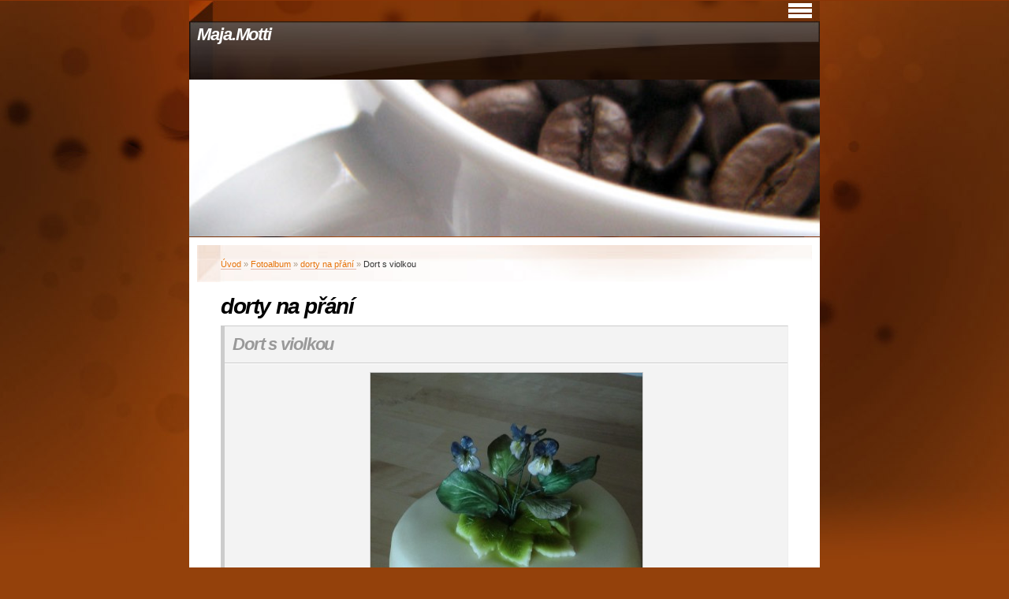

--- FILE ---
content_type: text/html; charset=UTF-8
request_url: https://www.majamotti.eu/fotoalbum/dorty-na-prani/dort-s-violkou.html
body_size: 11193
content:
<?xml version="1.0" encoding="utf-8"?>
<!DOCTYPE html PUBLIC "-//W3C//DTD XHTML 1.0 Transitional//EN" "http://www.w3.org/TR/xhtml1/DTD/xhtml1-transitional.dtd">
<html lang="cs" xml:lang="cs" xmlns="http://www.w3.org/1999/xhtml" >

      <head>

        <meta http-equiv="content-type" content="text/html; charset=utf-8" />
        <meta name="description" content="Narozeninové dorty,svatební dorty,wedding cakes,cukrové dekorace,bezlepkové cukroví,veganské a vegetariánské pečení,dětské dorty,slavnostní dorty,recepty,čokoládové dorty,slané dorty, bezlepkové dorty, bezlepkové cukroví,vánoční cukroví



" />
        <meta name="keywords" content="Narozeninové dorty,svatební dorty,dětské dorty,slavnostní dorty,tvarohové dorty,čokoládové dorty,pohádkové dorty,slané dorty,bezlepkové dorty,bezlepkové cukroví,veganské,a,vegetariánské,cukroví,vánoční cukroví,cukrové ozdoby,cukrové květy,recepty" />
        <meta name="robots" content="all,follow" />
        <meta name="author" content="www.majamotti.eu" />
        <meta name="viewport" content="width=device-width, initial-scale=1">
        <link href="/rss/articles/data.xml" rel="alternate" type="application/rss+xml" title="Všechny příspěvky" /><link href="/rss/articles/photos.xml" rel="alternate" type="application/rss+xml" title="Fotografie" /><link href="/rss/articles/comments.xml" rel="alternate" type="application/rss+xml" title="Komentáře" />
        <title>
            Maja.Motti - Fotoalbum - dorty na přání  - Dort s violkou
        </title>
        <link rel="stylesheet" href="https://s3a.estranky.cz/css/d1000000005.css?nc=1611659556" type="text/css" />
<link rel="stylesheet" href="//code.jquery.com/ui/1.12.1/themes/base/jquery-ui.css">
<script src="//code.jquery.com/jquery-1.12.4.js"></script>
<script src="//code.jquery.com/ui/1.12.1/jquery-ui.js"></script>
<script type="text/javascript" src="https://s3c.estranky.cz/js/ui.js?nc=1" id="index_script" ></script>
			<script type="text/javascript">
				dataLayer = [{
					'subscription': 'true',
				}];
			</script>
			
    </head>
    <body class=" contact-active">
        <!-- Wrapping the whole page, may have fixed or fluid width -->
        <div id="whole-page">

            

            <!-- Because of the matter of accessibility (text browsers,
            voice readers) we include a link leading to the page content and
            navigation } you'll probably want to hide them using display: none
            in your stylesheet -->

            <a href="#articles" class="accessibility-links">Jdi na obsah</a>
            <a href="#navigation" class="accessibility-links">Jdi na menu</a>

            <!-- We'll fill the document using horizontal rules thus separating
            the logical chunks of the document apart -->
            <hr />

            

			<!-- block for skyscraper and rectangle  -->
            <div id="sticky-box">
                <div id="sky-scraper-block">
                    
                    
                </div>
            </div>
            <!-- block for skyscraper and rectangle  -->

            <!-- Wrapping the document's visible part -->
            <div id="document">
                <div id="in-document">


                    <!-- body of the page -->
                    <div id="body">
                        <!-- header -->
  <div id="header">
     <div class="inner_frame">
        <!-- This construction allows easy image replacement -->
        <h1 class="head-left">
  <a href="https://www.majamotti.eu/" title="Maja.Motti" style="color: FF6600;">Maja.Motti</a>
  <span title="Maja.Motti">
  </span>
</h1>
        <div id="header-decoration" class="decoration">
        </div>
     </div>
  </div>
<!-- /header -->


                        <!-- Possible clearing elements (more through the document) -->
                        <div id="clear1" class="clear">
                            &nbsp;
                        </div>
                        <hr />


                        <div id="nav-column">
                            
                            <!-- Hamburger icon -->
                            <button type="button" class="menu-toggle" onclick="menuToggle()" id="menu-toggle">
                            	<span></span>
                            	<span></span>
                            	<span></span>
                            </button>
                            
                            <!-- Such navigation allows both horizontal and vertical rendering -->
<div id="navigation">
    <div class="inner_frame">
        <h2>Menu
            <span id="nav-decoration" class="decoration"></span>
        </h2>
        <nav>
            <menu class="menu-type-standard">
                <li class="">
  <a href="/clanky/cukrarske-kurzy/">Cukrářské kurzy</a>
     
</li>
<li class="">
  <a href="/clanky/varime-a-peceme/">Vaříme a pečeme</a>
     
</li>
<li class="">
  <a href="/clanky/video/">Video</a>
     
</li>
<li class="level_1 dropdown">
  <a href="/clanky/recepty/">Recepty</a>
     <ul class="level_2">
<li class="">
  <a href="/clanky/recepty/zavarovani/">Zavařování</a>
</li><li class="">
  <a href="/clanky/recepty/bezlepkove-pecivo-a-dorty/">Bezlepkové pečivo a dorty</a>
</li><li class="">
  <a href="/clanky/recepty/dezerty/">Dezerty</a>
</li><li class="">
  <a href="/clanky/recepty/dorty/">Dorty</a>
</li><li class="">
  <a href="/clanky/recepty/kremy--ganache--polevy/">Krémy, ganache, polevy</a>
</li><li class="">
  <a href="/clanky/recepty/likery/">Likéry</a>
</li><li class="">
  <a href="/clanky/recepty/pecivo-a-kolace/">Pečivo a koláče</a>
</li><li class="">
  <a href="/clanky/recepty/pivo/">Pivo</a>
</li><li class="">
  <a href="/clanky/recepty/vanocni-cukrovi/">Vánoční cukroví</a>
</li><li class="">
  <a href="/clanky/recepty/vyroba-ozdob-na-dorty/">Výroba ozdob na dorty</a>
</li><li class="">
  <a href="/clanky/recepty/ze-nemate--udelejte-si-/">Že nemáte? Udělejte si!</a>
</li><li class="">
  <a href="/clanky/recepty/zakusky/">Zákusky</a>
</li>
</ul>
</li>

            </menu>
        </nav>
        <div id="clear6" class="clear">
          &nbsp;
        </div>
    </div>
</div>
<!-- menu ending -->

                        </div>

                        <!-- main page content -->
                        <div id="content">
                            <!-- Breadcrumb navigation -->
<div id="breadcrumb-nav">
  <a href="/">Úvod</a> &raquo; <a href="/fotoalbum/">Fotoalbum</a> &raquo; <a href="/fotoalbum/dorty-na-prani/">dorty na přání </a> &raquo; <span>Dort s violkou</span>
</div>
<hr />

                            <script language="JavaScript" type="text/javascript">
  <!--
    index_setCookieData('index_curr_photo', 464);
  //-->
</script>

<div id="slide">
  <h2>dorty na přání </h2>
  <div id="click">
    <h3 id="photo_curr_title">Dort s violkou</h3>
    <div class="slide-img">
      <a href="/fotoalbum/dorty-na-prani/dort-s-violkou--duo.html" class="previous-photo"  id="photo_prev_a" title="předchozí fotka"><span>&laquo;</span></a>  <!-- previous photo -->

      <a href="/fotoalbum/dorty-na-prani/dort-s-violkou.-.html" class="actual-photo" onclick="return index_photo_open(this,'_fullsize');" id="photo_curr_a"><img src="/img/mid/464/dort-s-violkou.jpg" alt=""   id="photo_curr_img" /></a>   <!-- actual shown photo -->

      <a href="/fotoalbum/dorty-na-prani/alton-glenn-miller.html" class="next-photo"  id="photo_next_a" title="další fotka"><span>&raquo;</span></a>  <!-- next photo -->

      <br /> <!-- clear -->
    </div>
    <p id="photo_curr_comment">
      piškotový korpus, broskvový krém s maracujou
    </p>
    
  </div>
  <div class="slidebar">
  <a href="/fotoalbum/dorty-na-prani/vojensky.html" onclick="return index_photo_show(0);" title="vojenský ">
    <img src="/img/tiny/975.jpg" width="56" height="75" alt="vojenský " /></a>
<a href="/fotoalbum/dorty-na-prani/medovnik-narozeninovy.html" onclick="return index_photo_show(1);" title="Medovník narozeninový">
    <img src="/img/tiny/859.jpg" width="56" height="75" alt="Medovník narozeninový" /></a>
<a href="/fotoalbum/dorty-na-prani/medovnik-vanocni.html" onclick="return index_photo_show(2);" title="Medovník vánoční">
    <img src="/img/tiny/858.jpg" width="56" height="75" alt="Medovník vánoční" /></a>
<a href="/fotoalbum/dorty-na-prani/bedynka-s-jablky.html" onclick="return index_photo_show(3);" title="Bedýnka s jablky">
    <img src="/img/tiny/855.jpg" width="75" height="56" alt="Bedýnka s jablky" /></a>
<a href="/fotoalbum/dorty-na-prani/domecek-9000g.html" onclick="return index_photo_show(4);" title="Domeček 9000g">
    <img src="/img/tiny/822.jpg" width="75" height="56" alt="Domeček 9000g" /></a>
<a href="/fotoalbum/dorty-na-prani/sachy-trochu-jinak.html" onclick="return index_photo_show(5);" title="šachy trochu jinak">
    <img src="/img/tiny/821.jpg" width="60" height="75" alt="šachy trochu jinak" /></a>
<a href="/fotoalbum/dorty-na-prani/dort-s-parasutistou.html" onclick="return index_photo_show(6);" title="Dort s parašutistou">
    <img src="/img/tiny/799.jpg" width="56" height="75" alt="Dort s parašutistou" /></a>
<a href="/fotoalbum/dorty-na-prani/box.html" onclick="return index_photo_show(7);" title="Box">
    <img src="/img/tiny/794.jpg" width="56" height="75" alt="Box" /></a>
<a href="/fotoalbum/dorty-na-prani/potapeni--cyklistika--automobilismus--skialpin.-15-100-kg.html" onclick="return index_photo_show(8);" title="Potápění, cyklistika, automobilismus, skialpin. 15,100 Kg">
    <img src="/img/tiny/792.jpg" width="56" height="75" alt="Potápění, cyklistika, automobilismus, skialpin. 15,100 Kg" /></a>
<a href="/fotoalbum/dorty-na-prani/horkovzdusny-balon-avon-4-500-g.html" onclick="return index_photo_show(9);" title="Horkovzdušný balon AVON 4 500 g">
    <img src="/img/tiny/775.jpg" width="56" height="75" alt="Horkovzdušný balon AVON 4 500 g" /></a>
<a href="/fotoalbum/dorty-na-prani/retro---70.-leta.html" onclick="return index_photo_show(10);" title="Retro - 70. léta">
    <img src="/img/tiny/635.jpg" width="56" height="75" alt="Retro - 70. léta" /></a>
<a href="/fotoalbum/dorty-na-prani/kniha-a-slon.html" onclick="return index_photo_show(11);" title="Kniha a SLON">
    <img src="/img/tiny/586.jpg" width="75" height="56" alt="Kniha a SLON" /></a>
<a href="/fotoalbum/dorty-na-prani/a-hasicska-cepice-k-vychazkove-uniforme-4000-g.html" onclick="return index_photo_show(12);" title="A hasičská čepice k vycházkové uniformě 4000 g">
    <img src="/img/tiny/573.jpg" width="75" height="56" alt="A hasičská čepice k vycházkové uniformě 4000 g" /></a>
<a href="/fotoalbum/dorty-na-prani/critical-studies-of-global-capitalism-8000-g.html" onclick="return index_photo_show(13);" title="Critical Studies of Global Capitalism 8000 g">
    <img src="/img/tiny/565.jpg" width="75" height="56" alt="Critical Studies of Global Capitalism 8000 g" /></a>
<a href="/fotoalbum/dorty-na-prani/hokej.html" onclick="return index_photo_show(14);" title="Hokej ">
    <img src="/img/tiny/540.jpg" width="56" height="75" alt="Hokej " /></a>
<a href="/fotoalbum/dorty-na-prani/dort-s-violkou--duo.html" onclick="return index_photo_show(15);" title="Dort s violkou, duo">
    <img src="/img/tiny/465.jpg" width="75" height="56" alt="Dort s violkou, duo" /></a>
<a href="/fotoalbum/dorty-na-prani/dort-s-violkou.html" onclick="return index_photo_show(16);" title="Dort s violkou">
    <img src="/img/tiny/464.jpg" width="56" height="75" alt="Dort s violkou" /></a>
<a href="/fotoalbum/dorty-na-prani/alton-glenn-miller.html" onclick="return index_photo_show(17);" title="Alton Glenn Miller">
    <img src="/img/tiny/441.jpg" width="75" height="56" alt="Alton Glenn Miller" /></a>
<a href="/fotoalbum/dorty-na-prani/darek-3000-g.html" onclick="return index_photo_show(18);" title="Dárek 3000 g">
    <img src="/img/tiny/431.jpg" width="75" height="56" alt="Dárek 3000 g" /></a>
<a href="/fotoalbum/dorty-na-prani/medovnik.html" onclick="return index_photo_show(19);" title="medovník">
    <img src="/img/tiny/380.jpg" width="75" height="56" alt="medovník" /></a>
<a href="/fotoalbum/dorty-na-prani/fotbalovy-mic-manchester-united--2200-g.html" onclick="return index_photo_show(20);" title="Fotbalový míč Manchester United, 2200 g">
    <img src="/img/tiny/371.jpg" width="75" height="56" alt="Fotbalový míč Manchester United, 2200 g" /></a>
<a href="/fotoalbum/dorty-na-prani/buben-1750-g.html" onclick="return index_photo_show(21);" title="buben 1750 g">
    <img src="/img/tiny/330.jpg" width="75" height="56" alt="buben 1750 g" /></a>
<a href="/fotoalbum/dorty-na-prani/salek-kavy.html" onclick="return index_photo_show(22);" title="šálek kávy ">
    <img src="/img/tiny/327.jpg" width="75" height="56" alt="šálek kávy " /></a>
<a href="/fotoalbum/dorty-na-prani/more-800-g.html" onclick="return index_photo_show(23);" title="Moře 800 g">
    <img src="/img/tiny/323.jpg" width="75" height="56" alt="Moře 800 g" /></a>
<a href="/fotoalbum/dorty-na-prani/filmovy-kotouc---1800-g.html" onclick="return index_photo_show(24);" title="Filmový kotouč - 1800 g">
    <img src="/img/tiny/255.jpg" width="75" height="56" alt="Filmový kotouč - 1800 g" /></a>
<a href="/fotoalbum/dorty-na-prani/filosoficky-casopis-2200-g.html" onclick="return index_photo_show(25);" title="Filosofický časopis 2200 g">
    <img src="/img/tiny/251.jpg" width="56" height="75" alt="Filosofický časopis 2200 g" /></a>
<a href="/fotoalbum/dorty-na-prani/kopretiny---rozlouceni-s-letem.html" onclick="return index_photo_show(26);" title="kopretiny - rozloučení s létem">
    <img src="/img/tiny/234.jpg" width="75" height="56" alt="kopretiny - rozloučení s létem" /></a>
<a href="/fotoalbum/dorty-na-prani/hooters--cokoladovy--2800-g.html" onclick="return index_photo_show(27);" title="Hooters, čokoládový, 2800 g">
    <img src="/img/tiny/219.jpg" width="75" height="56" alt="Hooters, čokoládový, 2800 g" /></a>
<a href="/fotoalbum/dorty-na-prani/atlas-sveta---1700g--detail.html" onclick="return index_photo_show(28);" title="Atlas světa - 1700g, detail">
    <img src="/img/tiny/185.jpg" width="75" height="56" alt="Atlas světa - 1700g, detail" /></a>
<a href="/fotoalbum/dorty-na-prani/atlas-sveta---1700g.html" onclick="return index_photo_show(29);" title="Atlas světa - 1700g">
    <img src="/img/tiny/184.jpg" width="75" height="54" alt="Atlas světa - 1700g" /></a>
<a href="/fotoalbum/dorty-na-prani/fondant.html" onclick="return index_photo_show(30);" title="Fondant">
    <img src="/img/tiny/154.jpg" width="75" height="56" alt="Fondant" /></a>
<a href="/fotoalbum/dorty-na-prani/piskot-a-krem-s-vajecnym-konakem--fondant-2200-g.html" onclick="return index_photo_show(31);" title="Piškot a krém s vaječným koňakem, Fondant 2200 g">
    <img src="/img/tiny/153.jpg" width="75" height="56" alt="Piškot a krém s vaječným koňakem, Fondant 2200 g" /></a>
<a href="/fotoalbum/dorty-na-prani/a-vecne-tema--laska-2500-g.html" onclick="return index_photo_show(32);" title="A věčné téma: láska 2500 g">
    <img src="/img/tiny/106.jpg" width="75" height="56" alt="A věčné téma: láska 2500 g" /></a>
<a href="/fotoalbum/dorty-na-prani/marcipanove-srdce-s-ananasovym-kremem.html" onclick="return index_photo_show(33);" title="Marcipánové srdce s ananasovým krémem">
    <img src="/img/tiny/105.jpg" width="75" height="56" alt="Marcipánové srdce s ananasovým krémem" /></a>
<a href="/fotoalbum/dorty-na-prani/sperky-ii---1900g.html" onclick="return index_photo_show(34);" title="šperky II - 1900g">
    <img src="/img/tiny/97.jpg" width="75" height="56" alt="šperky II - 1900g" /></a>
<a href="/fotoalbum/dorty-na-prani/sperky.html" onclick="return index_photo_show(35);" title="šperky">
    <img src="/img/tiny/96.jpg" width="75" height="56" alt="šperky" /></a>
<a href="/fotoalbum/dorty-na-prani/narozeninovy-s-motyly.html" onclick="return index_photo_show(36);" title="Narozeninový s motýly">
    <img src="/img/tiny/63.jpg" width="75" height="56" alt="Narozeninový s motýly" /></a>
<a href="/fotoalbum/dorty-na-prani/atlas-map-e.html" onclick="return index_photo_show(37);" title="Atlas map E">
    <img src="/img/tiny/60.jpg" width="75" height="56" alt="Atlas map E" /></a>
<a href="/fotoalbum/dorty-na-prani/atlas-map-d.html" onclick="return index_photo_show(38);" title="Atlas map D">
    <img src="/img/tiny/59.jpg" width="75" height="56" alt="Atlas map D" /></a>
<a href="/fotoalbum/dorty-na-prani/atlas-map-sveta.html" onclick="return index_photo_show(39);" title="Atlas map světa">
    <img src="/img/tiny/58.jpg" width="75" height="56" alt="Atlas map světa" /></a>
<a href="/fotoalbum/dorty-na-prani/atlas-map-b.html" onclick="return index_photo_show(40);" title="Atlas map B">
    <img src="/img/tiny/57.jpg" width="75" height="56" alt="Atlas map B" /></a>
<a href="/fotoalbum/dorty-na-prani/atlas-map.html" onclick="return index_photo_show(41);" title="Atlas map">
    <img src="/img/tiny/55.jpg" width="75" height="56" alt="Atlas map" /></a>
<a href="/fotoalbum/dorty-na-prani/fotbalista.html" onclick="return index_photo_show(42);" title="fotbalista">
    <img src="/img/tiny/25.jpg" width="75" height="56" alt="fotbalista" /></a>
<a href="/fotoalbum/dorty-na-prani/morske-plody-ii.html" onclick="return index_photo_show(43);" title="mořské plody II">
    <img src="/img/tiny/24.jpg" width="75" height="56" alt="mořské plody II" /></a>
<a href="/fotoalbum/dorty-na-prani/morske-plody-i.html" onclick="return index_photo_show(44);" title="mořské plody I">
    <img src="/img/tiny/23.jpg" width="75" height="56" alt="mořské plody I" /></a>
<a href="/fotoalbum/dorty-na-prani/messerschmitt-i.html" onclick="return index_photo_show(45);" title="messerschmitt I">
    <img src="/img/tiny/22.jpg" width="75" height="56" alt="messerschmitt I" /></a>
<a href="/fotoalbum/dorty-na-prani/lesni-plody-ii.html" onclick="return index_photo_show(46);" title="lesní plody II">
    <img src="/img/tiny/6.jpg" width="75" height="56" alt="lesní plody II" /></a>
<a href="/fotoalbum/dorty-na-prani/detail-lesni-plody.html" onclick="return index_photo_show(47);" title="detail lesní plody">
    <img src="/img/tiny/5.jpg" width="75" height="56" alt="detail lesní plody" /></a>
<a href="/fotoalbum/dorty-na-prani/lesni-plody.html" onclick="return index_photo_show(48);" title="lesní plody">
    <img src="/img/tiny/4.jpg" width="75" height="56" alt="lesní plody" /></a>
<a href="/fotoalbum/dorty-na-prani/detail-labuti-jezero.html" onclick="return index_photo_show(49);" title="detail labutí jezero">
    <img src="/img/tiny/3.jpg" width="75" height="56" alt="detail labutí jezero" /></a>
<a href="/fotoalbum/dorty-na-prani/labuti-jezero.html" onclick="return index_photo_show(50);" title="labutí jezero">
    <img src="/img/tiny/2.jpg" width="75" height="56" alt="labutí jezero" /></a>
<a href="/fotoalbum/dorty-na-prani/klobouk.html" onclick="return index_photo_show(51);" title="klobouk">
    <img src="/img/tiny/1.jpg" width="75" height="56" alt="klobouk" /></a>
<a href="/fotoalbum/dorty-na-prani/sabaton.html" onclick="return index_photo_show(52);" title="Sabaton">
    <img src="/img/tiny/892.jpg" width="56" height="75" alt="Sabaton" /></a>
<a href="/fotoalbum/dorty-na-prani/beretta-2.html" onclick="return index_photo_show(53);" title="beretta 2">
    <img src="/img/tiny/974.jpg" width="56" height="75" alt="beretta 2" /></a>

</div>
<script type="text/javascript">
  <!--
    var index_ss_type = "full";
    var index_photo_data = new Array();
    var index_photo_currentid = 16;
//    var current_photo_a = "<!--/ u_c_p_nfull_curr_href /-->";
//    var current_photo_src = "<!--/ u_c_p_nfull_curr_src /-->";

    index_photo_data[0] = new Array();
index_photo_data[0]["src"] = "/img/mid/975/vojensky.jpg";
index_photo_data[0]["href"] = "/fotoalbum/dorty-na-prani/vojensky.-.html";
index_photo_data[0]["title"] = "vojenský ";
index_photo_data[0]["comment"] = "";
index_photo_data[1] = new Array();
index_photo_data[1]["src"] = "/img/mid/859/medovnik-narozeninovy.jpg";
index_photo_data[1]["href"] = "/fotoalbum/dorty-na-prani/medovnik-narozeninovy.-.html";
index_photo_data[1]["title"] = "Medovník narozeninový";
index_photo_data[1]["comment"] = "2000 g";
index_photo_data[2] = new Array();
index_photo_data[2]["src"] = "/img/mid/858/medovnik-vanocni.jpg";
index_photo_data[2]["href"] = "/fotoalbum/dorty-na-prani/medovnik-vanocni.-.html";
index_photo_data[2]["title"] = "Medovník vánoční";
index_photo_data[2]["comment"] = "2500 g";
index_photo_data[3] = new Array();
index_photo_data[3]["src"] = "/img/mid/855/bedynka-s-jablky.jpg";
index_photo_data[3]["href"] = "/fotoalbum/dorty-na-prani/bedynka-s-jablky.-.html";
index_photo_data[3]["title"] = "Bedýnka s jablky";
index_photo_data[3]["comment"] = "Soutěžní dort z r. 2016";
index_photo_data[4] = new Array();
index_photo_data[4]["src"] = "/img/mid/822/domecek-9000g.jpg";
index_photo_data[4]["href"] = "/fotoalbum/dorty-na-prani/domecek-9000g.-.html";
index_photo_data[4]["title"] = "Domeček 9000g";
index_photo_data[4]["comment"] = "Kakový korpus, krém z hořké čokolády s banánem a lesním ovocem. Vanilkový korpus s vanilkovým mascarpone s malinami Medový korpus s karamelovým krémem a oříšky";
index_photo_data[5] = new Array();
index_photo_data[5]["src"] = "/img/mid/821/sachy-trochu-jinak.jpg";
index_photo_data[5]["href"] = "/fotoalbum/dorty-na-prani/sachy-trochu-jinak.-.html";
index_photo_data[5]["title"] = "šachy trochu jinak";
index_photo_data[5]["comment"] = "1,7 kg kakaový korpus, hořká čokoláda s banánem a malinami";
index_photo_data[6] = new Array();
index_photo_data[6]["src"] = "/img/mid/799/dort-s-parasutistou.jpg";
index_photo_data[6]["href"] = "/fotoalbum/dorty-na-prani/dort-s-parasutistou.-.html";
index_photo_data[6]["title"] = "Dort s parašutistou";
index_photo_data[6]["comment"] = "Čokoládový korpus, čoko krém s višněmi v rumu, čoko krém s malinami";
index_photo_data[7] = new Array();
index_photo_data[7]["src"] = "/img/mid/794/box.jpg";
index_photo_data[7]["href"] = "/fotoalbum/dorty-na-prani/box.-.html";
index_photo_data[7]["title"] = "Box";
index_photo_data[7]["comment"] = "Jeden pro boxera - Tisona (s měkkým &quot;i&quot;) Váha 4,95 Kg Spodní patro - vanilkový korpus, višňové mascarpone s ovocným vkladem Horní patro - čokoládový korpus, krém z hořké čokolády s višněmi v rumu, vanilkové mascarpone s lesním ovocem";
index_photo_data[8] = new Array();
index_photo_data[8]["src"] = "/img/mid/792/potapeni--cyklistika--automobilismus--skialpin.-15-100-kg.jpg";
index_photo_data[8]["href"] = "/fotoalbum/dorty-na-prani/potapeni--cyklistika--automobilismus--skialpin.-15-100-kg.-.html";
index_photo_data[8]["title"] = "Potápění, cyklistika, automobilismus, skialpin. 15,100 Kg";
index_photo_data[8]["comment"] = "Spodní patro - kakaovo-čokoládový korpus, kokosový krém mascarpone s malinami, čokolédové mascarpone s lesními plody. Prostřední patro - šlehačkový korpus, meruňkové mascarpone Horní patro - bezlepkový kakaový korpus, krém těžká paříž s třešněmi v sirobu.";
index_photo_data[9] = new Array();
index_photo_data[9]["src"] = "/img/mid/775/horkovzdusny-balon-avon-4-500-g.jpg";
index_photo_data[9]["href"] = "/fotoalbum/dorty-na-prani/horkovzdusny-balon-avon-4-500-g.-.html";
index_photo_data[9]["title"] = "Horkovzdušný balon AVON 4 500 g";
index_photo_data[9]["comment"] = "vanilkový a mramorový korpus, vanilkové mascarpone s malinami, čokoládové mascarpone s višněmi v sirupu.";
index_photo_data[10] = new Array();
index_photo_data[10]["src"] = "/img/mid/635/retro---70.-leta.jpg";
index_photo_data[10]["href"] = "/fotoalbum/dorty-na-prani/retro---70.-leta.-.html";
index_photo_data[10]["title"] = "Retro - 70. léta";
index_photo_data[10]["comment"] = "Ořechový korpus, máslový krém, čokoláda";
index_photo_data[11] = new Array();
index_photo_data[11]["src"] = "/img/mid/586/kniha-a-slon.jpg";
index_photo_data[11]["href"] = "/fotoalbum/dorty-na-prani/kniha-a-slon.-.html";
index_photo_data[11]["title"] = "Kniha a SLON";
index_photo_data[11]["comment"] = "2000 g kakový korpus, višňová marmeláda a kávový krém";
index_photo_data[12] = new Array();
index_photo_data[12]["src"] = "/img/mid/573/a-hasicska-cepice-k-vychazkove-uniforme-4000-g.jpg";
index_photo_data[12]["href"] = "/fotoalbum/dorty-na-prani/a-hasicska-cepice-k-vychazkove-uniforme-4000-g.-.html";
index_photo_data[12]["title"] = "A hasičská čepice k vycházkové uniformě 4000 g";
index_photo_data[12]["comment"] = "Mramorový korpus, těžká paříž, rumové višně, pistáciový krém";
index_photo_data[13] = new Array();
index_photo_data[13]["src"] = "/img/mid/565/critical-studies-of-global-capitalism-8000-g.jpg";
index_photo_data[13]["href"] = "/fotoalbum/dorty-na-prani/critical-studies-of-global-capitalism-8000-g.-.html";
index_photo_data[13]["title"] = "Critical Studies of Global Capitalism 8000 g";
index_photo_data[13]["comment"] = "Vanilkový korpus, černý rybíz a krém vaj. koňak, globus čokoládový korpus, čokokrém a rumové třešně";
index_photo_data[14] = new Array();
index_photo_data[14]["src"] = "/img/mid/540/hokej.jpg";
index_photo_data[14]["href"] = "/fotoalbum/dorty-na-prani/hokej.-.html";
index_photo_data[14]["title"] = "Hokej ";
index_photo_data[14]["comment"] = "Brankářská helma - hokej. 3600 g, kakaový korpus - čokoláídový krém, ořechový korpus - krém alžírská káva";
index_photo_data[15] = new Array();
index_photo_data[15]["src"] = "/img/mid/465/dort-s-violkou--duo.jpg";
index_photo_data[15]["href"] = "/fotoalbum/dorty-na-prani/dort-s-violkou--duo.-.html";
index_photo_data[15]["title"] = "Dort s violkou, duo";
index_photo_data[15]["comment"] = "";
index_photo_data[16] = new Array();
index_photo_data[16]["src"] = "/img/mid/464/dort-s-violkou.jpg";
index_photo_data[16]["href"] = "/fotoalbum/dorty-na-prani/dort-s-violkou.-.html";
index_photo_data[16]["title"] = "Dort s violkou";
index_photo_data[16]["comment"] = "piškotový korpus, broskvový krém s maracujou";
index_photo_data[17] = new Array();
index_photo_data[17]["src"] = "/img/mid/441/alton-glenn-miller.jpg";
index_photo_data[17]["href"] = "/fotoalbum/dorty-na-prani/alton-glenn-miller.-.html";
index_photo_data[17]["title"] = "Alton Glenn Miller";
index_photo_data[17]["comment"] = "3 000g, kakaový korpus, krém mascarpone s meruňkami";
index_photo_data[18] = new Array();
index_photo_data[18]["src"] = "/img/mid/431/darek-3000-g.jpg";
index_photo_data[18]["href"] = "/fotoalbum/dorty-na-prani/darek-3000-g.-.html";
index_photo_data[18]["title"] = "Dárek 3000 g";
index_photo_data[18]["comment"] = "Vanilkový piškot, malinovo-ostružinový krém s lesním ovocem, marcipán";
index_photo_data[19] = new Array();
index_photo_data[19]["src"] = "/img/mid/380/medovnik.jpg";
index_photo_data[19]["href"] = "/fotoalbum/dorty-na-prani/medovnik.-.html";
index_photo_data[19]["title"] = "medovník";
index_photo_data[19]["comment"] = "medové pláty, ořechovo-mléčný krém";
index_photo_data[20] = new Array();
index_photo_data[20]["src"] = "/img/mid/371/fotbalovy-mic-manchester-united--2200-g.jpg";
index_photo_data[20]["href"] = "/fotoalbum/dorty-na-prani/fotbalovy-mic-manchester-united--2200-g.-.html";
index_photo_data[20]["title"] = "Fotbalový míč Manchester United, 2200 g";
index_photo_data[20]["comment"] = "Vanilkový piškot, krém pacholík s třešňovým filem";
index_photo_data[21] = new Array();
index_photo_data[21]["src"] = "/img/mid/330/buben-1750-g.jpg";
index_photo_data[21]["href"] = "/fotoalbum/dorty-na-prani/buben-1750-g.-.html";
index_photo_data[21]["title"] = "buben 1750 g";
index_photo_data[21]["comment"] = "barevné korpusy(zelený a červený), malinový krém";
index_photo_data[22] = new Array();
index_photo_data[22]["src"] = "/img/mid/327/salek-kavy.jpg";
index_photo_data[22]["href"] = "/fotoalbum/dorty-na-prani/salek-kavy.-.html";
index_photo_data[22]["title"] = "šálek kávy ";
index_photo_data[22]["comment"] = "vanilkový korpus s kokosovým krémem";
index_photo_data[23] = new Array();
index_photo_data[23]["src"] = "/img/mid/323/more-800-g.jpg";
index_photo_data[23]["href"] = "/fotoalbum/dorty-na-prani/more-800-g.-.html";
index_photo_data[23]["title"] = "Moře 800 g";
index_photo_data[23]["comment"] = "kakaový korpus, pistáciový krém";
index_photo_data[24] = new Array();
index_photo_data[24]["src"] = "/img/mid/255/filmovy-kotouc---1800-g.jpg";
index_photo_data[24]["href"] = "/fotoalbum/dorty-na-prani/filmovy-kotouc---1800-g.-.html";
index_photo_data[24]["title"] = "Filmový kotouč - 1800 g";
index_photo_data[24]["comment"] = "světlý piškot s pistáciovým krémem, marcipán";
index_photo_data[25] = new Array();
index_photo_data[25]["src"] = "/img/mid/251/filosoficky-casopis-2200-g.jpg";
index_photo_data[25]["href"] = "/fotoalbum/dorty-na-prani/filosoficky-casopis-2200-g.-.html";
index_photo_data[25]["title"] = "Filosofický časopis 2200 g";
index_photo_data[25]["comment"] = "čokoládový korpus, mascarpone crém s broskvemi";
index_photo_data[26] = new Array();
index_photo_data[26]["src"] = "/img/mid/234/kopretiny---rozlouceni-s-letem.jpg";
index_photo_data[26]["href"] = "/fotoalbum/dorty-na-prani/kopretiny---rozlouceni-s-letem.-.html";
index_photo_data[26]["title"] = "kopretiny - rozloučení s létem";
index_photo_data[26]["comment"] = "marcipán, 2000 g";
index_photo_data[27] = new Array();
index_photo_data[27]["src"] = "/img/mid/219/hooters--cokoladovy--2800-g.jpg";
index_photo_data[27]["href"] = "/fotoalbum/dorty-na-prani/hooters--cokoladovy--2800-g.-.html";
index_photo_data[27]["title"] = "Hooters, čokoládový, 2800 g";
index_photo_data[27]["comment"] = "";
index_photo_data[28] = new Array();
index_photo_data[28]["src"] = "/img/mid/185/atlas-sveta---1700g--detail.jpg";
index_photo_data[28]["href"] = "/fotoalbum/dorty-na-prani/atlas-sveta---1700g--detail.-.html";
index_photo_data[28]["title"] = "Atlas světa - 1700g, detail";
index_photo_data[28]["comment"] = "";
index_photo_data[29] = new Array();
index_photo_data[29]["src"] = "/img/mid/184/atlas-sveta---1700g.jpg";
index_photo_data[29]["href"] = "/fotoalbum/dorty-na-prani/atlas-sveta---1700g.-.html";
index_photo_data[29]["title"] = "Atlas světa - 1700g";
index_photo_data[29]["comment"] = "";
index_photo_data[30] = new Array();
index_photo_data[30]["src"] = "/img/mid/154/fondant.jpg";
index_photo_data[30]["href"] = "/fotoalbum/dorty-na-prani/fondant.-.html";
index_photo_data[30]["title"] = "Fondant";
index_photo_data[30]["comment"] = "";
index_photo_data[31] = new Array();
index_photo_data[31]["src"] = "/img/mid/153/piskot-a-krem-s-vajecnym-konakem--fondant-2200-g.jpg";
index_photo_data[31]["href"] = "/fotoalbum/dorty-na-prani/piskot-a-krem-s-vajecnym-konakem--fondant-2200-g.-.html";
index_photo_data[31]["title"] = "Piškot a krém s vaječným koňakem, Fondant 2200 g";
index_photo_data[31]["comment"] = "Vařený fondant";
index_photo_data[32] = new Array();
index_photo_data[32]["src"] = "/img/mid/106/a-vecne-tema--laska-2500-g.jpg";
index_photo_data[32]["href"] = "/fotoalbum/dorty-na-prani/a-vecne-tema--laska-2500-g.-.html";
index_photo_data[32]["title"] = "A věčné téma: láska 2500 g";
index_photo_data[32]["comment"] = "";
index_photo_data[33] = new Array();
index_photo_data[33]["src"] = "/img/mid/105/marcipanove-srdce-s-ananasovym-kremem.jpg";
index_photo_data[33]["href"] = "/fotoalbum/dorty-na-prani/marcipanove-srdce-s-ananasovym-kremem.-.html";
index_photo_data[33]["title"] = "Marcipánové srdce s ananasovým krémem";
index_photo_data[33]["comment"] = "";
index_photo_data[34] = new Array();
index_photo_data[34]["src"] = "/img/mid/97/sperky-ii---1900g.jpg";
index_photo_data[34]["href"] = "/fotoalbum/dorty-na-prani/sperky-ii---1900g.-.html";
index_photo_data[34]["title"] = "šperky II - 1900g";
index_photo_data[34]["comment"] = "";
index_photo_data[35] = new Array();
index_photo_data[35]["src"] = "/img/mid/96/sperky.jpg";
index_photo_data[35]["href"] = "/fotoalbum/dorty-na-prani/sperky.-.html";
index_photo_data[35]["title"] = "šperky";
index_photo_data[35]["comment"] = "";
index_photo_data[36] = new Array();
index_photo_data[36]["src"] = "/img/mid/63/narozeninovy-s-motyly.jpg";
index_photo_data[36]["href"] = "/fotoalbum/dorty-na-prani/narozeninovy-s-motyly.-.html";
index_photo_data[36]["title"] = "Narozeninový s motýly";
index_photo_data[36]["comment"] = "4000g";
index_photo_data[37] = new Array();
index_photo_data[37]["src"] = "/img/mid/60/atlas-map-e.jpg";
index_photo_data[37]["href"] = "/fotoalbum/dorty-na-prani/atlas-map-e.-.html";
index_photo_data[37]["title"] = "Atlas map E";
index_photo_data[37]["comment"] = "Global Capitalism Conference, Prague 2011 (3900g)";
index_photo_data[38] = new Array();
index_photo_data[38]["src"] = "/img/mid/59/atlas-map-d.jpg";
index_photo_data[38]["href"] = "/fotoalbum/dorty-na-prani/atlas-map-d.-.html";
index_photo_data[38]["title"] = "Atlas map D";
index_photo_data[38]["comment"] = "Global Capitalism Conference, Prague 2011 (3900g)";
index_photo_data[39] = new Array();
index_photo_data[39]["src"] = "/img/mid/58/atlas-map-sveta.jpg";
index_photo_data[39]["href"] = "/fotoalbum/dorty-na-prani/atlas-map-sveta.-.html";
index_photo_data[39]["title"] = "Atlas map světa";
index_photo_data[39]["comment"] = "Global Capitalism Conference, Prague 2011 (3900g)";
index_photo_data[40] = new Array();
index_photo_data[40]["src"] = "/img/mid/57/atlas-map-b.jpg";
index_photo_data[40]["href"] = "/fotoalbum/dorty-na-prani/atlas-map-b.-.html";
index_photo_data[40]["title"] = "Atlas map B";
index_photo_data[40]["comment"] = "Global Capitalism Conference, Prague 2011 (3900g)";
index_photo_data[41] = new Array();
index_photo_data[41]["src"] = "/img/mid/55/atlas-map.jpg";
index_photo_data[41]["href"] = "/fotoalbum/dorty-na-prani/atlas-map.-.html";
index_photo_data[41]["title"] = "Atlas map";
index_photo_data[41]["comment"] = "Global Capitalism Conference, Prague 2011 (3900g)";
index_photo_data[42] = new Array();
index_photo_data[42]["src"] = "/img/mid/25/fotbalista.jpg";
index_photo_data[42]["href"] = "/fotoalbum/dorty-na-prani/fotbalista.-.html";
index_photo_data[42]["title"] = "fotbalista";
index_photo_data[42]["comment"] = "1750g";
index_photo_data[43] = new Array();
index_photo_data[43]["src"] = "/img/mid/24/morske-plody-ii.jpg";
index_photo_data[43]["href"] = "/fotoalbum/dorty-na-prani/morske-plody-ii.-.html";
index_photo_data[43]["title"] = "mořské plody II";
index_photo_data[43]["comment"] = "2.dort (dohromady 4500g)";
index_photo_data[44] = new Array();
index_photo_data[44]["src"] = "/img/mid/23/morske-plody-i.jpg";
index_photo_data[44]["href"] = "/fotoalbum/dorty-na-prani/morske-plody-i.-.html";
index_photo_data[44]["title"] = "mořské plody I";
index_photo_data[44]["comment"] = "1. dort (oba dohromady - 4500g)";
index_photo_data[45] = new Array();
index_photo_data[45]["src"] = "/img/mid/22/messerschmitt-i.jpg";
index_photo_data[45]["href"] = "/fotoalbum/dorty-na-prani/messerschmitt-i.-.html";
index_photo_data[45]["title"] = "messerschmitt I";
index_photo_data[45]["comment"] = "";
index_photo_data[46] = new Array();
index_photo_data[46]["src"] = "/img/mid/6/lesni-plody-ii.jpg";
index_photo_data[46]["href"] = "/fotoalbum/dorty-na-prani/lesni-plody-ii.-.html";
index_photo_data[46]["title"] = "lesní plody II";
index_photo_data[46]["comment"] = "";
index_photo_data[47] = new Array();
index_photo_data[47]["src"] = "/img/mid/5/detail-lesni-plody.jpg";
index_photo_data[47]["href"] = "/fotoalbum/dorty-na-prani/detail-lesni-plody.-.html";
index_photo_data[47]["title"] = "detail lesní plody";
index_photo_data[47]["comment"] = "";
index_photo_data[48] = new Array();
index_photo_data[48]["src"] = "/img/mid/4/lesni-plody.jpg";
index_photo_data[48]["href"] = "/fotoalbum/dorty-na-prani/lesni-plody.-.html";
index_photo_data[48]["title"] = "lesní plody";
index_photo_data[48]["comment"] = "1700g";
index_photo_data[49] = new Array();
index_photo_data[49]["src"] = "/img/mid/3/detail-labuti-jezero.jpg";
index_photo_data[49]["href"] = "/fotoalbum/dorty-na-prani/detail-labuti-jezero.-.html";
index_photo_data[49]["title"] = "detail labutí jezero";
index_photo_data[49]["comment"] = "";
index_photo_data[50] = new Array();
index_photo_data[50]["src"] = "/img/mid/2/labuti-jezero.jpg";
index_photo_data[50]["href"] = "/fotoalbum/dorty-na-prani/labuti-jezero.-.html";
index_photo_data[50]["title"] = "labutí jezero";
index_photo_data[50]["comment"] = "1750g";
index_photo_data[51] = new Array();
index_photo_data[51]["src"] = "/img/mid/1/klobouk.jpg";
index_photo_data[51]["href"] = "/fotoalbum/dorty-na-prani/klobouk.-.html";
index_photo_data[51]["title"] = "klobouk";
index_photo_data[51]["comment"] = "1450g";
index_photo_data[52] = new Array();
index_photo_data[52]["src"] = "/img/mid/892/sabaton.jpg";
index_photo_data[52]["href"] = "/fotoalbum/dorty-na-prani/sabaton.-.html";
index_photo_data[52]["title"] = "Sabaton";
index_photo_data[52]["comment"] = "Čokoládový korpus, tvarohovovanilkový krém a krém tšžká paříž";
index_photo_data[53] = new Array();
index_photo_data[53]["src"] = "/img/mid/974/beretta-2.jpg";
index_photo_data[53]["href"] = "/fotoalbum/dorty-na-prani/beretta-2.-.html";
index_photo_data[53]["title"] = "beretta 2";
index_photo_data[53]["comment"] = "";

  //-->
</script>

 
  <div class="slidenav">
    <div class="back" id="photo_prev_div">
      <a href="/fotoalbum/dorty-na-prani/dort-s-violkou--duo.html" id="photo_ns_prev_a">&larr; Předchozí</a>

    </div>
    <div class="forward" id="photo_next_div">
      <a href="/fotoalbum/dorty-na-prani/alton-glenn-miller.html" id="photo_ns_next_a">Další &rarr;</a>

    </div>
    <a href="/fotoalbum/dorty-na-prani/">Zpět do složky</a>
    <br />
  </div>
  <div id="timenav">Automatické procházení:&nbsp;<a href="javascript: index_ss_start(3)">3</a>&nbsp;|&nbsp;<a href="javascript: index_ss_start(4)">4</a>&nbsp;|&nbsp;<a href="javascript: index_ss_start(5)">5</a>&nbsp;|&nbsp;<a href="javascript: index_ss_start(6)">6</a>&nbsp;|&nbsp;<a href="javascript: index_ss_start(7)">7</a>&nbsp;(čas ve vteřinách)</div>
<script type="text/javascript">
  <!--
    var index_ss_textpause = 'Automatické procházení:&nbsp;<a href="javascript: index_ss_pause()">pozastavit</a>';
    var index_ss_textcontinue = 'Automatické procházení:&nbsp;<a href="javascript: index_ss_continue()">pokračovat</a>';
    var index_ss_textalert = 'Je zobrazena poslední fotografie. Budete pokračovat od první.';
  //-->
</script>

  <script type="text/javascript">
    <!--
      index_photo_init ();
    //-->
  </script>
</div>

                        </div>
                        <!-- /main page content -->

                        <div id="clear3" class="clear">
                            &nbsp;
                        </div>
                        <hr />

                        <div id="decoration1" class="decoration">
                        </div>
                        <div id="decoration2" class="decoration">
                        </div>
                        <!-- /Meant for additional graphics inside the body of the page -->
                    </div>
                    <!-- /body -->

                    <div id="clear2" class="clear">
                        &nbsp;
                    </div>
                    <hr />

                    <!-- Side column left/right -->
                    <div class="column">

                        <!-- Inner column -->
                        <div id="inner-column" class="inner_frame">

                            <!-- Portrait -->
  <div id="portrait" class="section">
    <h2>Portrét
      <span id="nav-portrait" class="portrait">
      </span></h2>
    <div class="inner_frame">
      <a href="/">
        <img src="/img/portrait.1.1346057814.jpeg" width="125" height="167" alt="Portrét" /></a>
    </div>
  </div>
<!-- /Portrait -->
<hr />

                            <!-- Languages -->
  <div id="languages" class="section">
    <h2>Jazyky
      <span id="nav-languages" class="decoration"></span>
    </h2>
    <div class="inner_frame">
      <a href="/"><img src="//www005.estranky.cz/resources/estranky.cz/global/img/flags/cz.png" alt = "Čeština"  /></a><a href="/en/"><img src="//www005.estranky.cz/resources/estranky.cz/global/img/flags/en.png" alt = "English"  /></a><a href="/de/"><img src="//www005.estranky.cz/resources/estranky.cz/global/img/flags/de.png" alt = "Deutsch"  /></a>
    </div>
  </div>
<!-- /Languages -->
<hr />

                            
                            
                            
                            <!-- Photo album -->
  <div id="photo-album-nav" class="section">
    <h2>Fotoalbum
      <span id="photo-album-decoration" class="decoration">
      </span></h2>
    <div class="inner_frame">
      <ul>
        <li class="first ">
  <a href="/fotoalbum/a5--moravsky-cukrarsky-sampionat/">
    A5) Moravský cukrářský šampionát</a></li>
<li class="">
  <a href="/fotoalbum/asociace-kucharu-a-cukraru---kulinarska-akademie/">
    Asociace kuchařů a cukrářů - Kulinářská akademie</a></li>
<li class="">
  <a href="/fotoalbum/cukrove-dekorace/">
    Cukrové dekorace</a></li>
<li class="">
  <a href="/fotoalbum/cukrovi/">
    cukroví</a></li>
<li class="">
  <a href="/fotoalbum/cukrovi-vegan-a-bezlepkove/">
    Cukroví VEGAN a BEZLEPKOVÉ</a></li>
<li class="">
  <a href="/fotoalbum/dorty-a-zakusky-dia/">
    Dorty a zákusky DIA</a></li>
<li class="">
  <a href="/fotoalbum/dorty-atypicke--special--luxusni-dorty/">
    dorty atypické, speciál, luxusní dorty</a></li>
<li class="">
  <a href="/fotoalbum/dorty-bezlepkove/">
    dorty bezlepkové</a></li>
<li class="">
  <a href="/fotoalbum/dorty-cokoladove/">
    dorty čokoládové</a></li>
<li class="">
  <a href="/fotoalbum/dorty-detske/">
    dorty dětské </a></li>
<li class="">
  <a href="/fotoalbum/dorty-na-prani/">
    dorty na přání </a></li>
<li class="">
  <a href="/fotoalbum/dorty-slavnostni-a-narozeninove/">
    dorty slavnostní a narozeninové</a></li>
<li class="">
  <a href="/fotoalbum/dorty-svatebni-a-zasnubni/">
    dorty svatební a zásnubní</a></li>
<li class="">
  <a href="/fotoalbum/dorty-tvarohove--ovocne-a-slehackove/">
    dorty tvarohové, ovocné a šlehačkové</a></li>
<li class="">
  <a href="/fotoalbum/pecivo/">
    Pečivo</a></li>
<li class="">
  <a href="/fotoalbum/rezy/">
    řezy</a></li>
<li class="">
  <a href="/fotoalbum/rolady/">
    rolády</a></li>
<li class="">
  <a href="/fotoalbum/slane-dorty--rautove-pochoutky/">
    slané dorty, rautové pochoutky</a></li>
<li class="">
  <a href="/fotoalbum/zakusky/">
    Zákusky</a></li>
<li class="">
  <a href="/fotoalbum/zt---suroviny/">
    ZT - Suroviny</a></li>
<li class="last ">
  <a href="/fotoalbum/zt---z-obaly/">
    ZT - Z obaly</a></li>

      </ul>
    </div>
  </div>
<!-- /Photo album -->
<hr />

                            <!-- Last photo -->
  <div id="last-photo" class="section">
    <h2>Poslední fotografie
      <span id="last-photo-decoration" class="decoration">
      </span></h2>
    <div class="inner_frame">
      <div class="wrap-of-wrap">
        <div class="wrap-of-photo">
          <a href="/fotoalbum/a5--moravsky-cukrarsky-sampionat/">
            <img src="/img/tiny/1028.jpg" alt="Moravský cukrářský šampionát 2025 v Olomouci" width="54" height="75" /></a>
        </div>
      </div>
      <span>
        <a href="/fotoalbum/a5--moravsky-cukrarsky-sampionat/">A5) Moravský cukrářský šampionát</a>
      </span>
    </div>
  </div>
<!-- /Last photo -->
<hr />

                            
                            
                            <!-- Contact -->
  <div id="contact-nav" class="section">
    <h2>Kontakt
      <span id="contact-nav-decoration" class="decoration">
      </span></h2>
    <div class="inner_frame">
      <address>
        <p class="contact_email"><a href="mailto:maja.motti@seznam.cz">maja.motti@seznam.cz</a></p>
      </address>
    </div>
  </div>
<!-- /Contact -->

                            
                            
                            
                            
                            <!-- Search -->
  <div id="search" class="section">
    <h2>Vyhledávání
      <span id="search-decoration" class="decoration">
      </span></h2>
    <div class="inner_frame">
      <form action="https://katalog.estranky.cz/" method="post">
        <fieldset>
          <input type="hidden" id="uid" name="uid" value="1131908" />
          <input name="key" id="key" />
          <br />
          <span class="clButton">
            <input type="submit" id="sendsearch" value="Vyhledat" />
          </span>
        </fieldset>
      </form>
    </div>
  </div>
<!-- /Search -->
<hr />

                            <!-- Archive -->
  <div id="calendar" class="section">
    <h2>Archiv
      <span id="archive-decoration" class="decoration">
      </span></h2>
    <div class="inner_frame">
      <!-- Keeping in mind people with disabilities (summary, caption) as well as worshipers of semantic web -->
      <table summary="Tabulka představuje kalendář, sloužící k listování podle data.">
        <!-- You should hide caption using CSS -->
        <caption>
          Kalendář
        </caption>
        <tbody>
  <tr id="archive-small">
    <td class="archive-nav-l"><a href="/archiv/m/2025/11/01/">&lt;&lt;</a></td>
    <td colspan="5" class="archive-nav-c">prosinec / <a href="/archiv/y/2025/12/01/">2025</a></td>
    <td class="archive-nav-r">&gt;&gt;</td>
  </tr>
</tbody>

      </table>
    </div>
  </div>
<!-- /Archive -->
<hr />

                            <!-- RSS -->
  <div id="rss-nav" class="section">
    <h2>RSS
      <span id="rss-nav-decoration" class="decoration">
      </span></h2>
    <div class="inner_frame">
      <ul>
        <li>
          <a href="/archiv/rss/">
            Přehled zdrojů</a></li>
      </ul>
    </div>
  </div>
<!-- /RSS -->
<hr />

                            <!-- Stats -->
  <div id="stats" class="section">
    <h2>Statistiky
      <span id="stats-decoration" class="decoration">
      </span></h2>
    <div class="inner_frame">
      <!-- Keeping in mind people with disabilities (summary, caption) as well as worshipers of semantic web -->
      <table summary="Statistiky">

        <tfoot>
          <tr>
            <th scope="row">Online:</th>
            <td>14</td>
          </tr>
        </tfoot>

        <tbody>
          <tr>
            <th scope="row">Celkem:</th>
            <td>2051350</td>
          </tr>
          <tr>
            <th scope="row">Měsíc:</th>
            <td>38166</td>
          </tr>
          <tr>
            <th scope="row">Den:</th>
            <td>1293</td>
          </tr>
        </tbody>
      </table>
    </div>
  </div>
<!-- Stats -->
<hr />
                        </div>
                        <!-- /Inner column -->

                        <div id="clear4" class="clear">
                            &nbsp;
                        </div>

                    </div>
                    <!-- /end of first column -->

                    <div id="clear5" class="clear">
                        &nbsp;
                    </div>
                    <hr />

                                    <!-- Footer -->
                <div id="footer">
                    <div class="inner_frame">
                        <p>
                            &copy; 2025 eStránky.cz <span class="hide">|</span> <a class="promolink promolink-paid" href="//www.estranky.cz/" title="Tvorba webových stránek zdarma, jednoduše a do 5 minut."><strong>Tvorba webových stránek</strong></a> 
                             | <a class="rss" href="/archiv/rss/">RSS</a>
                            
                            
                            
                            
                            
                        </p>
                        
                        
                    </div>
                </div>
                <!-- /Footer -->


                    <div id="clear7" class="clear">
                        &nbsp;
                    </div>

                    <div id="decoration3" class="decoration">
                    </div>
                    <div id="decoration4" class="decoration">
                    </div>
                    <!-- /Meant for additional graphics inside the document -->

                </div>
            </div>

            <div id="decoration5" class="decoration">
            </div>
            <div id="decoration6" class="decoration">
            </div>
            <!-- /Meant for additional graphics inside the page -->

            
            <!-- block for board position-->

        </div>
        <!-- NO GEMIUS -->
    </body>
</html>

--- FILE ---
content_type: text/css
request_url: https://s3a.estranky.cz/css/d1000000005.css?nc=1611659556
body_size: 17479
content:
@font-face{font-family:'Open Sans Regular';src:url('/img/g/fonts/opensans-regular.eot');src:url('/img/g/fonts/opensans-regular.eot?#iefix') format('embedded-opentype'),
url('/img/g/fonts/opensans-regular.woff') format('woff'),
url('/img/g/fonts/opensans-regular.ttf') format('truetype');font-weight:normal;font-style:normal}@font-face{font-family:'Open Sans SemiBold';src:url('/img/g/fonts/opensans-semibold.eot');src:url('/img/g/fonts/opensans-semibold.eot?#iefix') format('embedded-opentype'),
url('/img/g/fonts/opensans-semibold.woff') format('woff'),
url('/img/g/fonts/opensans-semibold.ttf') format('truetype');font-weight:normal;font-style:normal}a{outline:none}a
img{outline:none}menu.menu-type-none li, menu.menu-type-onclick li, menu.menu-type-standard
li{overflow:hidden !important}* html menu.menu-type-none li a, * html menu.menu-type-onclick li a, * html menu.menu-type-standard li
a{overflow:hidden !important}#portrait
h2{position:absolute;left:0;top: -9999px}#portrait a
img{max-width:125px;height:auto}#languages .inner_frame
img{height:16px;width:auto}#articles
h3.section_sub_title{display:none}div.editor-area{min-height:1px;padding-right:1px;=padding-right: 2px}div.editor-area:after{content:".";display:block;height:0;clear:both;visibility:hidden}.article{overflow:hidden}#contact-nav
address{font-style:normal}#mail-list
fieldset{border:none}#content div.gmnoprint
div{color:#222}#rss-channels
h3{margin:1em
0.3em 0}#content img.left-float{float:left;margin:3px
10px 2px 2px}#content img.right-float{float:right;margin:3px
2px 2px 10px}#content
h1{line-height:auto;height:auto;width:auto;top:0;left:0;position:static}#footer span.hide, #footer
a.promolink{position:absolute;left: -9999px;top:0px}#footer a.promolink-free, #footer a.promolink-paid{background:url('/img/u/footer/promolink-free.png') no-repeat 0 100%;display:inline;font-size:17px;left:0;top:0;line-height:17px;height:17px;padding:0
5px 0 18px;overflow:hidden;position:relative !important;zoom:1}#footer a.promolink-paid{background:url('/img/u/footer/promolink-paid.png') no-repeat 30% 80%;font-size:8px;line-height:8px;height:8px;padding:0
5px 0 9px}#footer a.promolink
strong{position:absolute;left:0;top: -9999px;text-indent: -9999px}#footer
span.updated{white-space:nowrap}* html #footer
a.promolink{position:absolute !important}*:first-child+html #footer a.promolink-free{padding-right:2px !important;position:relative !important;top:2px}*:first-child+html #footer a.promolink-paid{padding-right:1px}#fb_userpage_comments{padding:15px
0}#fb_userpage_comments, #fb_userpage_comments iframe, #fb_userpage_activity, #fb_userpage_activity iframe, .fb_iframe_widget, .fb_iframe_widget span, .fb_iframe_widget span iframe[style]{width:100% !important}*:first-child+html .fb_iframe_widget
iframe{width:100% !important}* html .fb_iframe_widget
iframe{width:100% !important}#fb-activity-feed
.inner_frame{overflow:hidden}#smLightbox_container
.fb_edge_widget_with_comment{background:transparent !important;width:auto}#smLightbox_container
.fb_like_likebox{width:100%}#fb_likebox_width
iframe{background:white}div#fblikesend.facebook-send-empty{padding-bottom:225px}.list-of-pages
.numbers{padding:0
50px}.slide.img.width{position:relative;margin:0
auto;text-align:center}.slide-img
img{position:relative;z-index:400;max-width:100%;height:auto}.slide-img a.previous-photo, .slide-img a.next-photo{background:transparent !important;background-image:url([data-uri]) !important;cursor:pointer;position:absolute;top:0;height:100%;width:45px;overflow:hidden;padding:0;z-index:500}.slide-img a.previous-photo{left:10px}.slide-img a.next-photo{right:10px}.slide-img a.previous-photo span, .slide-img a.next-photo
span{cursor:pointer;display:block;position:absolute;top:45%;width:26px;height:26px;text-indent: -9999px;z-index:501}.slide-img a.previous-photo:hover
span{background:url('/img/g/index/ico/mini-lightbox-left.png') no-repeat 0 0;left:0}.slide-img a.next-photo:hover
span{background:url('/img/g/index/ico/mini-lightbox-right.png') no-repeat 0 0;right:0}* html .slide-img a.previous-photo:hover
span{background:url('/img/g/index/ico/mini-lightbox-left-ie.gif') no-repeat 0 0}* html .slide-img a.next-photo:hover
span{background:url('/img/g/index/ico/mini-lightbox-right-ie.gif') no-repeat 0 0}div.ie8-slices-photo{border:none}div.ie8-slices-photo
img{border:none}div.ie8-slices-photo
a{border:none}.column form
input{font-size:100%}#ajax-container_filter{background:Black;z-index:33000;position:absolute;left:0px;khtml-opacity:0.8;filter:alpha(opacity=80);-moz-opacity:0.80;opacity:0.80}#ajax-container_preview{position:absolute;z-index:32000}#ajax-container_dialog{background:White;position:absolute;z-index:33500}#ajax-container_preview{background:White}#ajax-container_preview_bq{background:url('/img/g/index/ico/preview_load.gif') no-repeat 50% 50%;margin:0}#ajax-onkeyarea{position:absolute;width:1px;height:1px;top:50px;left:50px}#ajax-container_dialog
*{border:none;margin:0;padding:0;list-style:none}#ajax-container_dialog{background:#F1F1F1;border:1px
solid #666;margin:0;padding:5px
10px;color:Black;font-family:"Trebuchet MS","Geneva CE",lucida,sans-serif;font-size:medium}#ajax-container_dialog .photo-ajax{font-size:75%;position:relative}* html #ajax-container_dialog .photo-ajax{font-size:65%}#ajax-container_dialog .photo-holder{text-align:center}#ajax-container_dialog
a{color:#555;cursor:pointer;text-decoration:underline}#ajax-container_dialog a:hover{color:Black}#ajax-container_dialog
h3{background:#F1F1F1;font-family:"Trebuchet MS","Geneva CE",lucida,sans-serif;font-size:100%;font-style:normal;overflow:hidden;line-height:17px;margin:0
115px;padding:0
0 2px 0;text-align:center}* html #ajax-container_dialog
h3{height:1%}#ajax-container_dialog .photo-holder
div{color:#555;font-size:12px;position:absolute;top: -2px;left:0;z-index:34500}#ajax-dialog-ss-a{background:url('/img/g/index/ico/slideshow.gif') no-repeat 0 -30%;padding-left:13px}#ajax-dialog-ss-a.pause{background:url('/img/g/index/ico/slideshow.gif') no-repeat 0 125%}#ajax-container_dialog .photo-holder div
span{color:#CCC;padding:0
3px}#ajax-container_dialog .photo-holder div
em{font-style:normal;font-size:91.7%}#ajax-dialog-film{padding:5px
0;height:100px}#ajax-dialog-film
a{margin:0
5px 0 0}#ajax-dialog-ss-select{position:absolute;z-index:37000;overflow:hidden;width:150px;text-align:center;display:none;background:#F1F1F1}#ajax-dialog-film{position:absolute;z-index:37000;overflow:hidden;width:100%;white-space:nowrap;display:none;background:#F1F1F1}#ajax-container_dialog
p{position:absolute;right: -1px;top: -2px;z-index:34000}#ajax-container_dialog p
a{background:url('/img/g/index/ico/close.gif') no-repeat 100% 65%;font-size:12px;margin:0;padding:0;padding-right:15px}* html #ajax-container_dialog
p{right:10px}#ajax-container_dialog
blockquote{background:White;display:block;margin:3px
0 5px 0;padding:0;text-align:center;position:relative;z-index:35000}#ajax-container_dialog blockquote object, #ajax-container_dialog blockquote
embed{outline:none;border:none}#ajax-container_dialog p.previous, #ajax-container_dialog
p.next{text-indent: -1000em}#ajax-container_dialog p.previous a, #ajax-container_dialog p.next
a{background:none;padding:0}#ajax-container_dialog p.previous a, #ajax-container_dialog p.previous a span, #ajax-container_dialog p.next a, #ajax-container_dialog p.next a
span{cursor:pointer;display:block;float:left;height:100%;width:50px;position:relative;z-index:36000}#ajax-container_dialog p.previous a span, #ajax-container_dialog p.next a
span{position:absolute;top:0;left:0}#ajax-container_dialog p.previous, #ajax-container_dialog
p.next{width:50px;top:18px;z-index:36000}#ajax-container_dialog
p.previous{left:0}#ajax-container_dialog
p.next{right:0}#ajax-container_dialog p.previous a
span{background:transparent url('/img/g/index/ico/previous.gif') no-repeat 0 50%}#ajax-container_dialog p.next a
span{background:transparent url('/img/g/index/ico/next.gif') no-repeat 0 50%}#ajax-container_dialog p.previous a:hover span, #ajax-container_dialog p.next a:hover
span{background-position: -50px 50%}#ajax-container_dialog p#ajax-dialog-comment{font-size:12px;position:static;overflow:hidden;padding-top:3px;text-align:center;width:100%}#ajax-container_dialog
table{border-collapse:collapse;background:#F1F1F1;font-size:100%;margin:5px
auto}#ajax-container_dialog table th, #ajax-container_dialog table
td{color:#666;padding:0.4em 0.3em 0.2em 0.2em;vertical-align:top}#ajax-container_dialog table
th{font-weight:normal;text-align:right}#ajax-container_dialog table
td{text-align:left}#ajax-container_dialog table td
a{color:#444}#ajax-container_dialog table td
strong{color:#444;font-weight:normal}#ajax-container_dialog table td
input{background:White;border:1px
solid #CCC;color:#555;font-size:100%;padding:1px
3px 2px 3px;width:290px;max-width:350px}#ajax-container_dialog table td input:focus{border:1px
solid #666}div.eu-cookies{height:120px;width:551px;position:fixed;bottom:120px;padding:31px
58px 31px 20px;z-index:10000;font-size:14px;line-height:20px;background-color:#f2efe6;color:#5c5c5c;left: -514px;transition:left 0.3s linear;transition-delay:0.1s;font-family:"Open Sans",Arial,Calibri,sans-serif;text-align:left;-webkit-box-sizing:border-box;-moz-box-sizing:border-box;box-sizing:border-box}div.eu-cookies:hover{left:0}div.eu-cookies>div{width:37px;height:120px;background-image:url(/img/g/index/cookie.png);position:absolute;top:0;right:0;overflow:hidden;text-indent: -9999px}div.eu-cookies
a{color:black;text-decoration:underline}div.eu-cookies
a.close{position:absolute;top:3px;right:43px;font-size:22px;color:#000;text-decoration:none}*:first-child+html div.eu-cookies{height:58px;left: -592px}*:first-child+html div.eu-cookies:hover{left:0}body.locked
*{margin:0;padding:0}body.locked{background:url('/img/u/guide/background.png') repeat scroll center top #f3f4f5 !important;color:#5c5c5c;font-family:'Open Sans',sans-serif!important;text-align:center;font-size:0.875em}body.locked img, body.locked table, body.locked
fieldset{border:0}body.locked
hr{display:none}body.locked
acronym{border:none;font-weight:bold;color:#444}body.locked
p{padding:0.2em 0 1em 0;line-height:115%}body.locked
strong{color:#f27e28}body.locked
.space{padding-top:1.5em;padding-bottom:0}body.locked
.clear{clear:both;height:0!important;line-height:0px;font-size:0;width:auto!important;background:none;display:block}body.locked
a{color:#757575}body.locked a:hover{color:#000}body.locked a:visited{color:#999}body.locked a:visited:hover{color:#000}body.locked
#all{margin:5em
auto 0;width:690px;border:1px
solid #EEE;background:white;border-radius:10px;padding:20px
30px;box-sizing:border-box;box-shadow:0 20px 16px -15px rgba(0, 0, 0, 0.57)}body.locked
h1{font-size:30px;font-weight:normal;color:#FFF;padding:14px
0 15px;text-align:center;background:#F27E28;border-radius:5px;box-shadow:0 20px 16px -15px rgba(0, 0, 0, 0.57)}body.locked
#content{padding:1em
0;font-size:14px;width:100%;text-align:center}body.locked #content
.in{text-align:left;margin:0
auto;padding:1em}body.locked #content
span{color:#999}body.locked #content
span.message{margin-top:5px}body.locked #content span.message
span{background:#f2e4da;border:1px
solid #ebcbb5;border-radius:2px;-moz-border-radius:2px;-webkit-border-radius:2px;color:#2a2a2a;display:block;margin:10px
0 0 0;padding:13px
9px 11px 9px;text-align:center}body.locked
input{margin:0
9px;font-size:100%;padding-left:2px}body.locked #footer
a{float:right;margin-top:1em;cursor:pointer}body.locked #footer a, body.locked #footer a
span{background:url('/img/g/logo-estranky-mini_v2.gif') no-repeat center, #FFF;position:relative;width:142px;height:32px;display:block;overflow:hidden;padding:10px;border-radius:0 0 20px 20px;box-shadow:0 20px 16px -15px rgba(0, 0, 0, 0.57)}body.locked #footer a
span{position:absolute;top:0;left:0}body.locked #content
.in{padding-left:140px}body.locked #content
.in{background:url('/img/g/lock_v2.gif') no-repeat 24px 50%}body.locked #content .in
p{color:#999;margin:0.3em 0 0 0;padding-right:138px}body.locked #content .in
form{padding-bottom:0.5em}body.locked #content
h2{font-family:'Open Sans Regular';font-size:24px;font-weight:normal}body.locked #content h2
strong{font-weight:normal;font-family:'Open Sans Semibold'}body.locked #content
th{text-align:left;font-weight:normal;padding-left:0}body.locked #content
table{margin:10px
0 5px -2px}body.locked #content th, body.locked #content
td{vertical-align:middle}body.locked input:focus{outline:none}body.locked input[type="text"], body.locked input[type="password"]{border:1px
solid #DACA9C;height:30px;padding-top:2px;padding-bottom:2px;padding-right:4px;-webkit-box-sizing:border-box;-moz-box-sizing:border-box;box-sizing:border-box}body.locked input[type="text"]:focus, body.locked input[type="password"]:focus{border-color:#D3AC3E}body.locked input[type="password"].incorrect{border-color:#E74C3C !important;border-color:rgba(231, 76, 60, 0.5) !important}@media all and (-webkit-min-device-pixel-ratio:10000), not all and (-webkit-min-device-pixel-ratio:0){body.locked input.button:focus, body.locked input.button:active{outline:none !important}}body.locked input[type="button"], body.locked input[type="submit"]{background:#F27E28;display:block;padding:10px
25px;border-radius:20px;text-align:center;color:white;transition: .2s all linear;border:0;cursor:pointer;-webkit-appearance:none;-moz-appearance:none;appearance:none;-webkit-box-shadow:none;box-shadow:none;position:relative;left:10px;margin:0}body.locked input[type="button"]:hover, body.locked input[type="submit"]:hover, body.locked input[type="button"]:focus, body.locked input[type="submit"]:focus{text-decoration:none;background:#DE6C1A}body.locked input[type="button"]:active, body.locked input[type="submit"]:active{background:#D7640F}body.locked input[type="button"]:focus, body.locked input[type="submit"]:focus, body.locked input[type="button"]:active, body.locked input[type="submit"]:active{outline:none}* html body.locked
input.button{border:0;cursor:pointer;display:inline-block;color:White;padding:0;outline:none;text-decoration:none;vertical-align:middle}*:first-child+html body.locked input[type="button"], *:first-child+html body.locked input[type="submit"]{border:0;border-width:0;font-weight:bold;color:White;outline:none;padding:0}.browser-ie8 input[type="text"], .browser-ie8 input[type="password"]{padding-top:1px !important}.browser-ie8 input[type="button"], .browser-ie8 input[type="submit"]{cursor:pointer;display:inline-block;box-sizing:content-box}button::-moz-focus-inner,input[type="reset"]::-moz-focus-inner,input[type="button"]::-moz-focus-inner,input[type="submit"]::-moz-focus-inner,input[type="file"]>input[type="button"]::-moz-focus-inner{border:none}#mess-text.message{clear:both;text-align:center !important}#mess-ahead .inner_frame table, #mess-board .inner_frame table, #mess-text .inner_frame
table{width:100%}#mess-text1,#mess-text2{text-align:left !important;overflow:hidden;clear:both}#mess-text1 .mess-title, #mess-text2 .mess-title{float:right}#mess-text1:after,#mess-text2:after{content:".";display:block;height:0;clear:both;visibility:hidden;font-size:0}#mess-text1 + #mess-text2
span{display:none}.message iframe, #mess-ahead div.inner_frame
div{margin:0
auto}* html #mess-ahead .inner_frame table, * html #mess-board .inner_frame table, * html #mess-lrect .inner_frame
table{text-align:center}* html #mess-text1, * html #mess-text2{height:1%}#smLightbox_container
*{margin:0;padding:0}#smLightbox_container, #smLightbox_container .loading-info, #smLightbox_viewerPreviewImage, #smLightbox_viewerCanvas, #smLightbox_viewerImageContainer, #smLightbox_container a.button, #smLightbox_ssSelect, #smLightbox_container a.resize, #smLightbox_film, #smLightbox_film a, #smLightbox_navigator, #smLightbox_navigatorCurr, #smLightbox_preload, #smLightbox_panel, #smLightbox_panel div.panel-info,#smLightbox_panel,#smLightbox_panelPin,#smLightbox_panelHelp{position:absolute}#smLightbox_container{font-family:"Trebuchet MS","Geneva CE",lucida,sans-serif;font-size:12px}#smLightbox_container .loading-info{background:url('/img/g/lightbox/lightbox.png') no-repeat -55px -323px;height:44px;width:89px}#smLightbox_container .loading-info
div{background:url('/img/g/lightbox/slide-load.gif') no-repeat 50% 50%;color:#999;text-align:center;text-indent: -9999px;height:44px;width:89px}* html #smLightbox_container .loading-info{background:none}#smLightbox_title{color:#DDD;font-size:18px;line-height:18px;font-weight:normal;position:absolute}#smLightbox_description{color:#ABABAB;font-size:11px;line-height:13px;padding-top:5px;position:absolute;text-align:center;width:100%;max-width:750px}#smLightbox_viewerImageContainer{border:2px
solid #666;overflow:hidden}#smLightbox_viewerImageContainer.drag{border:2px
solid White}#smLightbox_viewerPreviewImage,#smLightbox_viewerCanvas{left:0;top:0}#smLightbox_container
a.button{color:#F5F5F5;font-size:11px;padding-right:26px}* html #smLightbox_container
a.button{width:70px}#smLightbox_container a.button, #smLightbox_container a.button
span{background:url('/img/g/lightbox/lightbox.png') no-repeat 100% -55px;cursor:pointer;display:block;height:27px}* html #smLightbox_container a.button, * html #smLightbox_container a.button
span{background-image:url('/img/g/lightbox/lightbox.gif')}#smLightbox_container a.button
span{background-position:0 0;padding-left:15px;padding-right:11px;position:relative;white-space:nowrap;line-height:25px;text-shadow:1px 1px 0 #333}#smLightbox_container a.button:hover, #smLightbox_container a.button:focus, #smLightbox_container a#smLightbox_slideshow.hover:hover, #smLightbox_container
a#smLightbox_slideshow.hover{background-position:100% -83px;color:White;text-decoration:none}#smLightbox_container a.button:hover span, #smLightbox_container a.button:focus span, #smLightbox_container a#smLightbox_slideshow.hover:hover span, #smLightbox_container a#smLightbox_slideshow.hover
span{background-position:0 -27px}#smLightbox_container
a#smLightbox_close{background-position:100% -167px}#smLightbox_container a#smLightbox_close:hover, #smLightbox_container a#smLightbox_close:focus{background-position:100% -195px}#smLightbox_container
a#smLightbox_slideshow.active{background-position:100% -111px}#smLightbox_container a#smLightbox_slideshow.active:hover, #smLightbox_container a#smLightbox_slideshow.active:focus{background-position:100% -139px}#smLightbox_container
a#smLightbox_slideshow{min-width:110px}* html #smLightbox_container
a#smLightbox_slideshow{width:110px}#smLightbox_prev,#smLightbox_next{text-indent: -9999px}#smLightbox_prev, #smLightbox_next, #smLightbox_prev span, #smLightbox_next
span{cursor:pointer;display:block;position:absolute}#smLightbox_prev span, #smLightbox_next
span{background:url('/img/g/lightbox/lightbox.png') no-repeat 0 -122px;height:28px;width:28px}* html #smLightbox_prev span, * html #smLightbox_next
span{background-image:url('/img/g/lightbox/lightbox.gif')}#smLightbox_next
span{left:15px}#smLightbox_next:hover
span{background-position:0 -150px}#smLightbox_prev
span{background-position:0 -206px;right:15px}#smLightbox_prev:hover
span{background-position:0 -234px}#smLightbox_next span.last, #smLightbox_next:hover
span.last{background-position:0 -178px}#smLightbox_prev span.last, #smLightbox_prev:hover
span.last{background-position:0 -262px}#smLightbox_prev.resize span, #smLightbox_next.resize
span{height:10px;width:15px;top:2px !important}#smLightbox_next.resize span, #smLightbox_next.resize span.last, #smLightbox_next.resize:hover
span.last{background-position: -32px -214px;left:15px}#smLightbox_next.resize:hover
span{background-position: -32px -232px}#smLightbox_prev.resize span, #smLightbox_prev.resize span.last, #smLightbox_prev.resize:hover
span.last{background-position: -32px -175px}#smLightbox_prev.resize:hover
span{background-position: -32px -193px}#smLightbox_next.resize span.last, #smLightbox_next.resize:hover span.last, #smLightbox_prev.resize span.last, #smLightbox_prev.resize:hover
span.last{filter:gray() alpha(opacity=50);opacity:0.50;-moz-opacity:0.5;-khtml-opacity:0.5;cursor:default}#smLightbox_ssSelect{background:url('/img/g/lightbox/lightbox.png') no-repeat 100% -449px;color:#444;display:block;font-size:8px;height:42px}#smLightbox_ssSelect
div{background:url('/img/g/lightbox/lightbox.png') no-repeat 0 -407px;height:32px;padding:10px
0 0 12px;margin-right:10px;text-align:left}* html
#smLightbox_ssSelect{background-image:url('/img/g/lightbox/lightbox.gif')}* html #smLightbox_ssSelect
div{background-image:url('/img/g/lightbox/lightbox.gif');height:42px}#smLightbox_ssSelect
a{color:#CCC;font-size:11px;padding:0
4px}#smLightbox_ssSelect a:hover, #smLightbox_ssSelect a:focus{color:White;text-decoration:none}@media all and (-webkit-min-device-pixel-ratio:10000),
not all and (-webkit-min-device-pixel-ratio:0){#smLightbox_ssSelect
a{padding:0
3px}}#smLightbox_sscd{position:absolute;text-align:center}#smLightbox_sscd
div{position:absolute;height:3px;left:0;top:5px}#smLightbox_sscd.loading
div{background:#FF5400}#smLightbox_sscd.loaded
div{background:#CCC}#smLightbox_sscd.loaded
span{display:none}#smLightbox_preload.loaded
span{display:none}#smLightbox_preload.loading
span{color:#999;display:block;font-size:11px;background:url('/img/g/lightbox/slide-load.gif') no-repeat 50% 100%;height:25px}#smLightbox_container
div.resize{position:absolute}#smLightbox_container div.resize
a{color:#999;display:block;padding:2px
12px}* html #smLightbox_container div.resize
a{width:40px}#smLightbox_container div.resize
a.active{background-color:#151515;background-color:rgba(21, 21, 21, 0.7);=background-color: #151515;color:#999;display:block;font-size:11px;-moz-border-radius-topleft:8px;-webkit-border-top-left-radius:8px;border-top-left-radius:8px}#smLightbox_container div.resize a:hover{background-color:Black;background-color:rgba(0, 0, 0, 0.9);=background-color: Black;color:White}#smLightbox_container div.resize a
span{background:url('/img/g/lightbox/lightbox.png') no-repeat -32px -59px;display:block;line-height:25px;padding:0
0 0 25px}* html #smLightbox_container div.resize a
span{background-image:url('/img/g/lightbox/lightbox.gif')}#smLightbox_container div.resize a:hover
span{background-position: -31px -111px}#smLightbox_container div.resize a.reduce
span{background-position: -32px -86px}#smLightbox_container div.resize a.reduce:hover
span{background-position: -31px -138px}#smLightbox_container div.resize a.passive
span{text-indent: -9999px;padding-right:0}#smLightbox_container div.resize
a.passive{padding-right:0}#smLightbox_container div.resize
a.active{-webkit-transition:none;-o-transition:none;transition:none}#smLightbox_container div.resize a.active
span{text-indent:0}#smLightbox_navigator{border:1px
solid White}#smLightbox_navigatorCurr{border:1px
solid #FF5400}#smLightbox_film
a{display:block;padding-top:7px}#smLightbox_film a
img{border:1px
solid #111}#smLightbox_film a:hover
img{border-color:#999}#smLightbox_film a.passive
img{-webkit-transition:opacity 0.4s linear;-o-transition:opacity 0.4s linear;transition:opacity 0.4s linear}#smLightbox_film a.passive:hover
img{opacity:1}#smLightbox_film
a.active{background:url('/img/g/lightbox/lightbox.png') no-repeat 50% -87px}#smLightbox_film a.active:hover{background-position:50% -253px}* html #smLightbox_film
a.active{background-image:url('/img/g/lightbox/lightbox.gif')}#smLightbox_film a.active
img{border-color:#999}#smLightbox_film a.active:hover
img{border-color:#CCC}#smLightbox_panel{font-size:11px}#smLightbox_panel.passive{background:url('/img/g/lightbox/more-info.png') no-repeat -1000px -1000px;height:22px;width:100px}#smLightbox_panel a.panel-info, #smLightbox_panel a.panel-info
span{height:22px}#smLightbox_panel a.panel-info{background-position:100% -223px;float:left;position:static}#smLightbox_panel a.panel-info
span{background-position:0 -497px;line-height:22px}#smLightbox_panel.active{background:url('/img/g/lightbox/more-info.png') no-repeat 0 0;height:88px;width:678px}* html
#smLightbox_panel.active{background-image:url('/img/g/lightbox/more-info.gif')}#smLightbox_panelPin, #smLightbox_panelHelp, #smLightbox_panel .panel-content-info
a{color:#B4B4B4;margin:9px
5px 0 0}#smLightbox_panelPin:hover, #smLightbox_panelHelp:hover, #smLightbox_panel .panel-content-info a:hover{color:White}#smLightbox_panelPin,#smLightbox_panelHelp{background:url('/img/g/lightbox/lightbox.png') no-repeat 0 0;display:block;text-indent: -9999px}* html #smLightbox_panelPin, * html
#smLightbox_panelHelp{background-image:url('/img/g/lightbox/lightbox.gif')}#smLightbox_panelHelp{background-position: -187px -290px;height:13px;width:13px}#smLightbox_panelHelp:hover{background-position: -187px -303px}#smLightbox_panelPin{background-position: -186px -323px;height:14px;width:15px}#smLightbox_panelPin:hover{background-position: -186px -338px}#smLightbox_panelHelp.active{background:none;color:#B4B4B4;text-indent:0;width:auto;word-wrap:nowrap}#smLightbox_panelHelp.active:hover{color:White}#smLightbox_panelPin.active{background-position: -171px -273px}#smLightbox_panelPin.active:hover{background-position: -186px -273px}#smLightbox_panel .panel-content-info{color:#EBEBEB}#smLightbox_panel .panel-content-info
strong{font-weight:normal;color:#B4B4B4;margin-right:4px}#smLightbox_panel.active .panel-crumbs, #smLightbox_panel.active .panel-url, #smLightbox_panel.active .panel-res, #smLightbox_panel.active .panel-date{position:absolute}#smLightbox_panel.active .panel-crumbs, #smLightbox_panel.active .panel-url{left:20px}#smLightbox_panel.active .panel-crumbs, #smLightbox_panel.active .panel-res{top:23px}#smLightbox_panel.active .panel-url{top:53px}#smLightbox_panel.active .panel-date{top:56px}#smLightbox_panel.active .panel-res, #smLightbox_panel.active .panel-date{left:435px}#smLightbox_panel.active .panel-crumbs{color:#999;text-align:left}#smLightbox_panel.active .panel-crumbs
span{color:#EBEBEB}#smLightbox_panel.active .panel-url
input{border:1px
solid #808080;background:#323232;color:#EBEBEB;font-size:11px;padding:2px
3px;width:295px}#smLightbox_panel.active .panel-content-help{color:#EBEBEB}#smLightbox_panel.active .panel-content-help
table{margin:7px
10px 0 10px}#smLightbox_panel.active .panel-content-help th, #smLightbox_panel.active .panel-content-help
td{padding:3px
5px 3px 0;line-height:11px;text-align:left;vertical-align:middle}#smLightbox_panel.active .panel-content-help
th{color:White;font-weight:bold;text-align:right}#smLightbox_panel.active .panel-content-help
td.long{padding-right:15px;width:280px}#smLightbox_container
div.fb_like_likebox{position:absolute;height:20px;padding:0
0 5px 5px}#shifter{display:none}#shifter
#shifter_wrap{width:930px;overflow:hidden;margin:0px
auto;padding:5px}#shifter #shifter_wrap: after{content:".";display:block;height:0;clear:both;visibility:hidden}#shifter
#shifter_title{overflow:hidden}#shifter #shifter_title
h3{font-size:1em;text-align:left}#shifter #shifter_title
h3#shifter_t_1{float:left}#shifter #shifter_title
h3#shifter_t_2{margin-right:288px;float:right}#shifter #shifter_title:after{content:".";display:block;height:0;clear:both;visibility:hidden}#shifter #shifter_wrap
#shifter_footer{float:left;text-align:left;margin-bottom:5px}#shifter #shifter_wrap #shifter_footer
.span3{float:left;width:125px;height:195px;overflow:hidden;margin-right:10px}#shifter #shifter_wrap #shifter_footer .span3
h4{font-size:0.85em;line-height:1.7em;padding:5px
0px}#shifter #shifter_wrap #shifter_footer .span3
img{width:125px}#shifter #shifter_wrap #shifter_footer .span3
a.image{display:block;width:125px;overflow:hidden}#shifter #shifter_wrap #shifter_footer
.category{margin:5px
0 5px 0}#shifter #shifter_wrap #shifter_footer .category
a{text-decoration:none}#shifter #shifter_wrap
#selfpromo{float:left;margin-right:10px}#shifter #shifter_wrap
#sklik{width:125px;height:14.4em;float:left}#shifter #shifter_wrap
#shifter_terms{clear:both;text-align:right}#shifter #shifter_wrap #shifter_terms
a{color:#B3B3B2}* html #shifter
#shifter_wrap{width:900px}* html #shifter #shifter_wrap, * html #shifter
#shifter_title{height:1%}* html #shifter #shifter_title
h3#shifter_t_2{margin-right:162px}* html #shifter #shifter_wrap
#shifter_footer{width:540px;overflow:hidden}* html #shifter #shifter_wrap #shifter_footer
.span3{height:200px}* html #shifter #shifter_wrap #shifter_footer .span3
h4{line-height:1.4em}* html #shifter #shifter_wrap #shifter_footer .span3 a.image, * html #shifter #shifter_wrap #shifter_footer .span3
img{width:115px}#eshop .errormes, #login
.errormes{padding:10px
0px;color:#f00}#eshop .errormes
.message{display:block;text-align:left}#eshop
.right{text-align:right}#eshop
th{text-align:left}#eshop
.hide{display:none}#eshop .wrap:after{content:".";display:block;height:0;clear:both;visibility:hidden;font-size:0}#eshop
.wrap{overflow:hidden}* html #eshop
.wrap{height:1%}#eshop
#sorting{width:100%;overflow:auto}#eshop #sorting
select{float:right;padding:2px;margin:5px}#eshop .registration span, #eshop .settings span, #eshop .basket_summary
span{color:#f00;margin-top:0.5em}#eshop .registration td
input{width:160px}#login form div
input{width:116px}#login form
a{display:block}*:first-child+html #login form
a{margin-bottom:4px}* html #login form
a{margin-bottom:4px}#login
label{width:39px;float:left;clear:left;display:block}#login
input.submit{float:right}#login form:after{content:".";display:block;height:0;clear:both;visibility:hidden;font-size:0}#eshop
#perex{overflow:hidden}#eshop
.products{overflow:hidden}#eshop .products
.article{float:left;width:130px;margin:15px
7px 0px 0px;display:inline;padding-bottom:25px}#eshop .products .article
h3{margin:0.3em 0em 0.3em;line-height:1.2em;height:2.5em;overflow:hidden}#eshop .products .article .editor-area{padding:5px;height:5.5em;line-height:1.45em;overflow:hidden}#eshop .products .article
span.price{font-weight:bolder;text-align:center;display:block}#eshop .products:after, #eshop #product:after{content:".";display:block;height:0;clear:both;visibility:hidden;font-size:0}#eshop .article .photo-wrap, #eshop #photo-detail .photo-wrap{margin-top:1em}#eshop
#paging{text-align:center}#eshop #paging:before, #eshop #paging:after{content:".";display:block;height:0;clear:both;visibility:hidden;font-size:0}* html #eshop #perex, * html #eshop
.products{height:1%}#eshop
.del{text-decoration:line-through}#eshop
.action{color:#f00}#eshop
.sale{color:#0090CC}#eshop .new, #eshop
.discount{color:#519600}#eshop #product .editor-area, #eshop
#basket{margin:10px
0px}#eshop #product div#fblikesend.facebook-send-empty{padding-bottom:0px}#eshop #photo-detail{float:left;margin:0px
15px 10px 0px;overflow:hidden;width:270px;position:relative}#photo,.sphotos{overflow:hidden}#eshop .sphotos .photo-wrap{width:64px;height:64px;margin-right:1px}* html #eshop #photo-detail{width:272px}* html #eshop #photo-detail
.sphotos{height:1%}* html #eshop .sphotos .photo-wrap{width:66px;height:66px}#eshop .products .article .photo-wrap{float:none;width:130px;height:130px}#eshop .products .article .photo-wrap
div{width:130px}#eshop #photo
#zoomer_middle{width:265px;height:265px;position:relative}#eshop .photo-wrap, #eshop
#photo{display:table;overflow:hidden;position:relative}#eshop .photo-wrap div, #eshop #photo
div{display:table-cell;text-align:center;vertical-align:middle}*:first-child+html #eshop
#photo{width:265px;height:265px;position:relative}*:first-child+html #eshop .photo-wrap div, *:first-child+html #eshop .photo-wrap
.zoomer_ephoto{top:50%;width:100%;position:absolute}*:first-child+html #eshop .photo-wrap div a, *:first-child+html #eshop .photo-wrap .zoomer_ephoto
img{top: -50%;overflow:hidden;position:relative}*:first-child+html #eshop .photo-wrap img, *:first-child+html #eshop #photo #zoomer_middle
img{margin:0px
auto}* html #eshop
#photo{display:block;width:267px;height:267px;position:relative}* html #eshop #photo
#zoomer_middle{position:relative;width:267px;height:267px}* html #eshop .photo-wrap{display:block}* html #eshop .photo-wrap div, * html #eshop #photo
#zoomer_middle{display:block;overflow:visible;top:50%;position:absolute;left:50%}* html #eshop #photo
#zoomer_middle{width:auto;height:auto}* html #eshop .photo-wrap div a, * html #eshop .sphotos .photo-wrap div img, * html #eshop #photo #zoomer_middle
img{overflow:hidden;position:relative;top: -50%;left: -50%}* html #eshop .photo-wrap div img, * html #eshop #photo #zoomer_middle
img{margin:0px
auto}#eshop #photo-detail
.zoomer_ephoto{cursor:pointer}#eshop #product-detail
.price{font-weight:bold;font-size:1.2em}#eshop #product-params, #eshop #product-comments{display:none}#eshop #basket
input.amount{padding:4px
2px;top:1px;position:relative;width:34px;border:1px
solid #cacaca}:root #eshop #basket
input.amount{padding-bottom:3px\9}*:first-child+html #eshop #basket
input.amount{top:5px;padding-bottom:5px}* html #eshop #basket
input.amount{top:0px;padding:5px
3px;height:29px}#eshop #basket
input.add_basket{margin:10px
5px;padding:5px
5px 5px 25px;border:1px
solid #cacaca;background:#f8f8f8 url('/img/g/ico/basket.png') no-repeat 5px 50%;cursor:pointer;border-radius:2px;-moz-border-radius:2px;font-weight:bolder;font-size:1em;color:#474747}*:first-child+html #eshop #basket
input.add_basket{margin:0px;padding-left:5px;position:relative;left:5px;top:5px;filter:chroma(color=#000000)}*:first-child+html #eshop #product-info{margin-top:5px}* html #eshop #basket
input.add_basket{margin:0px;padding-left:10px;background:url('/img/g/ico/basketie6.gif') no-repeat 5px 50%}#eshop
#panel{width:550px;margin:10px
0px;overflow:hidden}#eshop #panel .panel-header{position:relative;top:1px;overflow:hidden}#eshop #panel .panel-header
ul{margin:0px}#eshop #panel .panel-header
li{margin:0px
2px 0px 0px;list-style:none;display:inline;float:left}#eshop #panel .panel-header li
a{display:block;background-color:#f2f2f2;border:1px
solid #f2f2f2;border:1px
solid rgba(0, 0, 0, .06);border-bottom:0px;font-size:12px;-moz-border-radius-topleft:3px;-moz-border-radius-topright:3px;border-radius:3px 3px 0px 0px;border-radius:3px 3px 0px 0px}#eshop #panel .panel-header li.active a, #eshop #panel .panel-header li a:hover{background-color:#fff;border:1px
solid #ccc;border:1px
solid rgba(0, 0, 0, .08);border-bottom:1px solid #fff}#eshop #panel .panel-header li.active
a{text-decoration:none}#eshop #panel .panel-header
a{color:#555;font-weight:bold;display:block;padding:4px
8px;font-size:0.9em}#eshop #panel
.inner_frame{padding:5px
10px;border:1px
solid #ccc;border:1px
solid rgba(0, 0, 0, .08);min-height:10em;overflow:hidden}#eshop #panel .panel-header:after{content:".";display:block;height:0;clear:both;visibility:hidden;font-size:0}* html #eshop #panel .panel-header, * html #eshop #panel
.inner_frame{height:1%}#eshop .settings
label{vertical-align:top}#eshop
#steps{overflow:hidden}#eshop #steps
li{float:left;padding:5px;list-style:none;display:inline}#eshop #steps:after{content:".";display:block;height:0;clear:both;visibility:hidden;font-size:0}#eshop #basket_preview_form
table{width:100%}#eshop #basket_preview_form td img, #eshop #confirm td
img{width:25px;height:25px}#eshop #basket_preview_form td.title, #eshop #confirm
td.title{width:48%}#eshop #basket_preview_form
td.price{font-weight:bolder;padding-top:5px}#eshop #basket_preview_form
td.coupon{font-weight:normal}#eshop #basket_preview_form td.coupon
input.couponText{width:75px;margin-right:5px}#eshop #basket_preview_form td.coupon a, #eshop #basket_preview_form td.coupon a
span{width:11px;height:9px;display:inline-block;*display:block}#eshop #basket_preview_form td.coupon
a{margin-left:5px}#eshop #basket_preview_form td.coupon
input.submit{margin-top:5px}#eshop #basket_preview_form
td.remove{width:10px}#eshop #basket_preview_form td.remove
a{display:block;text-decoration:none}#eshop #basket_preview_form td.remove a span, #eshop #basket_preview_form td.coupon a
span{background:url('/img/g/index/ico/close.gif') no-repeat 50% 50%}#eshop #basket_preview_form td.remove a
span{padding:6px
4px;display:block}#eshop #basket_preview_form
li{list-style:none}#eshop #basket_preview_form li
div{font-size:x-small;margin-left:16px}#eshop #basket_preview_form span.nextstep input.submit[disabled]{opacity:0.4;filter:alpha(opacity=40);cursor:default}#eshop li.disabled
label{text-decoration:line-through;-ms-filter:"progid:DXImageTransform.Microsoft.Alpha"(Opacity=70);-moz-opacity:0.95;-khtml-opacity:0.95;opacity:0.5}#eshop li.disabled
div{display:none}* html #eshop
#steps{height:1%}#eshop #confirm table, #eshop .order_account
table#basket_preview_form{margin-bottom:5px;width:100%}#eshop #confirm .price, #eshop .order_account
.price{font-weight:bold}#eshop #contactaddress, #eshop #basketpayments, #eshop #baskettransport, #eshop
#deliveraddress{float:left;width:50%}#eshop #confirm
#usernote{margin:10px
0px}#eshop #confirm #usernote
textarea{width:99%}#eshop fieldset.validation
dd{width:240px}#eshop fieldset.validation
legend{display:none}#eshop fieldset.validation .validatin-images-set
input{width:236px;margin-top:5px}#eshop
#orderdone{width:100%}#eshop div.order_account table
tr.odd{background:#f0f0f0}* html
#fblikesend{display:none}#eshop #zoomer_middle a#viewLightbox
span{position:absolute;top:245px;right:5px;background:url('/img/g/lightbox/lightbox.png') no-repeat -33px -65px;z-index:14999;width:15px;height:15px}#eshop #zoomer_middle a#viewLightbox:hover
span{background-position: -32px -117px}.zoomer_view{background:#fff;background:rgba(255,255,255, 0.95);border:1px
solid #000;z-index:15000}.zoomer_eventOverlay{z-index:15000}.zoomer_crop{background:#fff;background:rgba(255,255,255, 0.5);border:1px
solid #eee;border:1px
solid rgba(238, 238, 238, 0.5);z-index:14999;cursor:pointer;filter:alpha(opacity=50);-moz-opacity:0.95;-khtml-opacity:0.95}* html .zoomer_view, * html
.zoomer_crop{background:#fff}.recaptchaContainer{text-align:center}.recaptchaContainer .g-recaptcha{display:inline-block;margin:5px
0}.level_2{display:none}.old-template.menu-type-standard
.level_2{display:block}.ui-front{z-index:15500 !important}.ui-dialog{z-index:16000 !important}@media screen,projection{*{margin:0;padding:0}html,body{background:#94410b}body{background-color:#94410b;font-family:Tahoma,Verdana,Arial,Helvetica,sans-serif;text-align:center;color:#000;font-size:70%}hr{display:none}table,form{font-size:100%}p{margin:0
0 10px 0;line-height:180%!important}a{color:#e67209}a:hover{color:#000}p a:hover{color:#fff;background-color:#e67209;text-decoration:none}a
img{border:none}h2,h3,h4,h5,h6{letter-spacing: -0.05em;font-style:italic;font-family:"Trebuchet MS",Arial,Helvetica,sans-serif}.left{text-align:left}.right{text-align:right}.center{text-align:center}.justify{text-align:justify}td,th{padding:3px
6px}.clear{clear:both;height:0;line-height:0;font-size:0;display:none;width:1px}#clear6,#clear7,#perex-cont-clear,#gallery-cont-clear,#g-section-cont-clear,#a-section-cont-clear,#article-cont-clear{display:block}.left-float{float:left}.right-float{float:right}img.left-float{margin:5px
10px 5px 0}img.right-float{margin:5px
0 5px 10px}form
input{font-family:Tahoma,Verdana,Arial,Helvetica,sans-serif}fieldset{border:0}button{clear:both}center{margin:15px
0}address{color:#e67209}.accessibility-links{display:none}.decoration,.pristupnost-links{display:none}#whole-page{position:relative}#document{background-image:url(/img/d/1000000005/bg2.jpg);background-position:top center;background-repeat:no-repeat;border-top:1px solid #8b3305;padding-top:40px}#in-document{position:relative;width:960px;margin:0px
auto;text-align:left;background:url(/img/d/1000000005/bg-body.gif) repeat-y;background-position:200px 45px}#navigation{position:absolute;top:80px;display:block;width:200px}#header{position:relative;margin-left:200px;display:block;width:555px;height:300px;background:url(/img/d/1000000005/bg-header-rside.jpg) top right no-repeat}#body{position:relative;width:755px;float:left}.column{width:225px;float:right;background:url(/img/d/1000000005/bg-section-all.gif) top left repeat-y #000;margin:328px
0 0 -20px;padding-top:120px}#content{min-height:720px;width:535px;margin-left:200px;background:url(/img/d/1000000005/bg-content.jpg) top left no-repeat}* html
#content{height:720px}#articles,#slide,#photos,#gallery,#folders,#archive,#photo-album{overflow:hidden!important;width:475px;_width:535px}#articles,#gallery,#archive,#photo-album,#slide,#product-search{padding:0
30px 0 30px}#photos{width:495px;_width:485px}#clear2{clear:none!important}#header
.inner_frame{background:url(/img/l/logo_1000000005.jpeg) no-repeat bottom left;display:block;width:535px;height:299px;margin-bottom:1px solid #fff}#header
h1{width:535px;height:100px;font-size:22px;background:url(/img/d/1000000005/bg-header.jpg) no-repeat left top}h1
a{text-decoration:none;font-family:"Trebuchet MS",Verdana,Arial,Helvetica,sans-serif;color:#FFF;font-style:italic;font-weight:bold;letter-spacing:-0.05em;padding:45px
20px 0 30px;*padding:0;*margin:45px
20px 0 30px;display:block;height:55px;width:485px;overflow:hidden}h1 a:hover{color:#ffa32f;background-color:none!important}#header .header-decoration{display:block;width:535px;height:220px}#navigation
h2{display:none}menu
li{list-style-type:none}menu li
a{display:block;height:32px;_height:50px;width:175px;_width:200px;padding:18px
15px 0 10px;_padding:18px
15px 0 10px;color:#fff;text-align:right;text-decoration:none;background:url(/img/d/1000000005/bg-menu.gif) no-repeat top left;outline:none}menu li a:hover{color:#ffa32f;cursor:pointer;padding:18px
10px 0 25px;height:32px;width:165px;_height:50px;_width:200px;_padding:18px
10px 0 25px;background-position:-200px 0}menu>li:nth-of-type(1)>a{background:url(/img/d/1000000005/bg-menu-first.gif) no-repeat top left;height:32px;_height:70px;padding:38px
15px 0 10px;_padding:38px
15px 0 0px;_margin-bottom:0}menu>li:nth-of-type(1)>a:hover{padding:38px
10px 0 25px;height:32px;width:165px;_width:200px;;_height:70px;_padding:38px
10px 0 25px;background-position:-200px 0}menu li ul.submenu
a{background:url(/img/d/1000000005/bg-submenu.gif) no-repeat top left;padding:18px
15px 0 25px;_padding:18px
15px 0 25px;width:160px;_width:200px}menu li ul.submenu a:hover{color:#ffa32f;cursor:pointer;padding-top:18px;padding-right:15px;padding-left:40px;padding-right:25px;width:145px;_width:200px;height:32px;background-position:-200px 0}menu > li:nth-of-type(1) ul.submenu > li:nth-of-type(1) a, menu li ul.submenu > li:nth-of-type(1) a, menu > li:nth-of-type(1) ul.submenu li
a{margin:0px
!important;height:32px;_height:50px}menu > li:nth-of-type(1) ul.submenu > li:nth-of-type(1) a:hover, menu li ul.submenu > li:nth-of-type(1) a:hover, menu > li:nth-of-type(1) ul.submenu li a:hover, menu li ul.submenu li a:hover{margin:0px
!important;height:32px;_height:50px}menu
li.menutyp_active{font-weight:bold}.menu-type-standard li>ul.level_2{display:block !important;position:relative;margin:0}.menu-type-standard li > ul.level_2 li a:hover{margin-left:0}.level_2{position:absolute;margin-left:197px;margin-top: -50px;width:100%}.level_2 li a:hover{margin-left: -15px}menu li.submenu-over{position:relative;z-index:9000;_margin-bottom: -1px;_padding-bottom:1px}menu li
ul.submenu{display:none}menu li.submenu-over
ul.click{display:block}menu li
ul.classic{display:block}menu li.submenu-over ul.onmouse, menu li:hover
ul.onmouse{position:absolute;display:block;top:0px;left:200px;margin:0px;width:200px;background:#823008;background-image:none}html>body menu > li:nth-of-type(1).submenu-over ul.onmouse, menu > li:nth-of-type(1):hover
ul.onmouse{top:20px}menu li.submenu-over ul.onmouse
li{background-image:none !imporntant}#clear1{position:relative;clear:none !important;visibility:hidden !important}.column
a{color:#e67209}.column a:hover{color:#fff}#inner-column{background:url(/img/d/1000000005/bg-column.jpg) left bottom no-repeat;padding-bottom:20px}#inner-column
center{margin-right:20px}.section{overflow:hidden!important;width:225px;clear:both;background:url(/img/d/1000000005/bg-section-inner.gif) bottom left no-repeat}.section
h2{font-size:20px;font-style:italic;font-weight:bold;color:#e67209;text-align:left;padding:10px
25px 0 25px}.section
.inner_frame{margin:20px
0 20px 25px;width:165px;overflow:hidden}.column
ul{list-style-type:none}.column
li{margin-bottom:0.7em}#last-fotogalerie{text-align:center}.section h2 span.decoration, .section h2
span.portrait{width:17px;height:25px;display:block;position:absolute;top:9px;left:12px;_left:-12px;z-index:1}#portrait
div.inner_frame{text-align:center}#portrait
h2{display:none}#breadcrumb-nav{display:block;width:475px;_width:555px;_height:48px;padding:18px
50px 17px 30px;background:url(/img/d/1000000005/bg-breadcrumb.jpg) bottom left no-repeat;color:#a99985;overflow:hidden}#breadcrumb-nav
span{color:#333}#breadcrumb-nav
a{color:#e67209;text-decoration:none;border-bottom:1px solid #e3b7a9}#breadcrumb-nav a:hover{color:#000;text-decoration:none;border-bottom:1px solid #000}#content h2, #content h3, #content
h4{font-style:italic;font-weight:bold;padding:15px
0 8px 0;clear:both}#content
h2{font-size:2.5em}#content
h3{font-size:2em}#content
h4{font-size:1.5em}#content h2 a, #content h3 a, #content h4
a{border-bottom:1px solid #d7d3be;text-decoration:none;color:#e67209;border-bottom:1px solid #e89142}#content h2 a:hover, #content h3 a:hover, #content h4 a:hover{text-decoration:none;color:#000;background-color:#eba96d;border-bottom:none}p.first{margin:0;padding:0;clear:right}#content ul, #content
ol{list-style-type:square;margin:15px
30px}#content
ol{list-style-type:decimal}#content
li{margin:5px}#content
form{margin:10px
0}#perex{background:#000 url(/img/d/1000000005/bg-perex.jpg) no-repeat top left;width:475px;margin:20px
30px 15px 30px;border-top:1px solid #d9d9d9;border-right:1px solid #a3a3a3}#perex .editor-area{background:url(/img/d/1000000005/bg-perex-bot.gif) bottom left no-repeat;padding:15px
20px 25px 25px;color:White}#perex h2, #perex
h3{font-style:italic;font-weight:normal!important;padding-bottom:10px;padding-top:5px;color:#fff}#perex .editor-area
p{color:white}#perex .editor-area
a{color:#e67209;background-color:none}#perex .editor-area a:hover{color:#fff;background-color:#e67209;text-decoration:none}#articles .editor-area{border-bottom:1px solid #ccc;padding-bottom:10px}#articles
.section_article{border-bottom:1px solid #ccc;padding-bottom:10px}#section_subsections .section_article
h3{margin-bottom:10px}.under-article{clear:both;background:url(/img/d/1000000005/bg-shadow-top.gif) top left repeat-x;margin-top:1px}.under-article
div.inner_frame{display:block;color:#999;line-height:180%;padding:15px
5px}.under-article div.inner_frame strong, #articles .under-article div.inner_frame
span{font-weight:normal;color:#666}.under-article div.inner_frame
a{color:#e89142}.under-article div.inner_frame a:hover{color:#000}#articles
.article{margin:0
-30px}.article .preview
img{margin:5px
0 3px}.article{padding:0
30px 50px;width:475px;_width:535px;background:url(/img/d/1000000005/bg-article.gif) bottom left no-repeat}.article
p{line-height:180%}.article h2, .article
h3{color:#e67209}strong.date{color:#e89142;padding-top:3px;font-weight:normal;display:block}.comment{margin-bottom:10px;display:block;padding-bottom:10px;background:#efcfaf;border-top:1px solid #ef9286;border-right:1px solid #e6b57e;border-bottom:5px solid #e3a460;border-left:5px solid #e7c49d}.comment .comment-headline{border-bottom:1px solid #fdbc76;padding:10px
10px 15px 15px;color:#da8c3a}.comment .comment-text{border-top:1px solid #fff1f9;padding:5px
10px 5px 15px;color:#964d00}.comment .comment-headline
h3{font-size:20px!important;color:#c16f1b;padding:0!important;margin:0!important}.comment
p{margin:5px
0 0 0}.level1{margin-left:1em}.level2{margin-left:2em}.level3{margin-left:3em}.level4{margin-left:4em}.level5{margin-left:5em}.level6{margin-left:6em}.level7{margin-left:7em}.level8{margin-left:8em}.level9{margin-left:9em}.admin
h3{color:#ff940D !important}.comment-headline span, .comment-headline  b, .comment-headline
i{}.comment-headline b, .comment-headline
i{font-style:normal;font-weight:normal}div#block-comments{padding-top:10px!important;clear:both}div#block-comments
form{padding-bottom:20px;background:#efcfaf;border-top:1px solid #ef9286;border-right:1px solid #e6b57e;border-bottom:5px solid #e3a460;border-left:5px solid #e7c49d;display:block}div#block-comments form
fieldset{border:0;padding:0px
10px 0 15px;display:block}div#block-comments form fieldset
legend{font-size:150%;font-style:italic;font-weight:bold;color:#da8c3a;padding:10px
10px 5px 10px;margin-left:-10px;*margin-left:-17px;font-family:"Trebuchet MS"}div#block-comments form
dl{margin-top:10px}div#block-comments
dt{margin-bottom:5px;display:block;padding-top:5px;color:#da8c3a;font-weight:bold}div#block-comments
dd{margin-bottom:10px}div#block-comments
input.submit{clear:both;background:url(/img/d/1000000005/bg-input-text.jpg) center center #000;border-top:1px solid #7a5845;border-right:1px solid #b08269;border-bottom:3px solid #793a0d;border-left:3px solid #ff6b57;color:#e67209;padding:5px
10px;font-weight:bold;font-family:"Trebuchet MS";font-size:18px;font-style:italic;font-weight:bold;margin-top:10px;cursor:pointer}div#block-comments form dd input, div#block-comments form dd textarea,div#block-comments form dd
input#c_title{width:434px;background:#fff2fa;border-top:1px solid #ef9286;border-right:1px solid #e6b57e;border-bottom:3px solid #e3a460;border-left:3px solid #e7c49d;padding:3px
0px;color:#000;font-family:"Trebuchet MS",Verdana,Arial,Helvetica,sans-serif;font-size:14px;font-style:italic;font-weight:bold;clear:both}div#block-comments form dd
input{_height:38px}div#block-comments form dd
input{width:186px}div#block-comments form dd
input#c_validation{float:left}div#block-comments form dd
div#c_validation_div{text-align:right;margin-right:6px}div#block-comments .comment-answer{text-align:right;font-size:110%;text-transform:capitalize;padding-right:10px}div#block-comments .comment-answer
a{padding:6px}#last-gallery .wrap-of-wrap{margin-bottom:5px;background-color:#220e05;padding:10px;border-top:1px solid #3a1b0a;border-right:1px solid #000;border-bottom:1px solid #000;border-left:1px solid #3a1b0a}#last-gallery .wrap-of-photo
a{margin:0
auto;display:block;width:75px;height:75px;text-align:center;overflow:hidden;background-color:#4e2209;border-top:1px solid #3a1b0a;border-right:1px solid #000;border-bottom:3px solid #000;border-left:3px solid #3a1b0a;_margin-left:33px}#last-gallery .wrap-of-photo a:hover{background-color:#914415;border-top:1px solid #6e2a01;border-right:1px solid #000;border-bottom:3px solid #000;border-left:3px solid #6e2a01}#calendar{text-align:center}#calendar
h2{padding:10px
25px 0 10px;color:#602500}#calendar
table{text-align:center;width:100%;border-collapse:collapse !important;border-spacing:0px !important;color:#874b10}#calendar
.inner_frame{margin:10px
30px 20px 10px;font-size:10px;width:185px}#calendar
caption{display:none}#calendar table tr
td{border-top:1px solid #000}#archive-month
td{border-top:none!important}#archive-days
th{background-color:#220e05;border-bottom:1px solid #3a1b0a;border-top:1px solid #000}#folders{background:url(/img/d/1000000005/bg-article.gif) bottom left no-repeat;padding:0
0px 50px 0px}#folders
.album{border-top:1px solid #eee;padding-bottom:10px}#gallery{background:url(/img/d/1000000005/bg-article.gif) bottom left no-repeat;padding-bottom:40px}#gallery
h2{padding-bottom:10px}.folder{width:120px;_width:140px;height:27em;_height:28em!important;float:left;padding:10px;margin:0
14px 12px 0;background-color:#f3f3f3;border-top:1px solid #ccc;border-right:1px solid #eee;border-bottom:3px solid #ccc;border-left:3px solid #eee;overflow:hidden}.folder .photo-wrap
div{width:115px;_width:120px;height:85px;_height:100px;text-align:center;overflow:hidden;background-color:#e8e8e8;display:block;padding:10px
0 0 0;border-top:1px solid #ccc;border-right:1px solid #fff;border-bottom:3px solid #ccc;border-left:3px solid #fff}.folder .photo-wrap div
a{border:1px
solid #ccc;display:block;width:75px;margin:0
auto;background-color:#eee}.folder .photo-wrap div a:hover{border:1px
solid #e67209;background-color:#fff}.folder-info
h3{font-size:15px!important;padding:0!important}.folder-info h3
a{border:0!important;text-decoration:underline!important;display:block;padding:5px
0!important;width:120px;height:2em;_height:2.6em;overflow:hidden;line-height:110%}.folder-info h3 a:hover{background-color:#e8e8e8!important}.folder-info{}.folder-info
div{padding:5px
0;border-top:1px solid #ddd;width:120px;height:2em;_height:3em;overflow:hidden;line-height:110%}.fotoalbum{padding:10px;background:#fafbff;border:1px
solid #aaf}#click
h3{display:block;padding:10px
10px;border-bottom:1px solid #ccc;color:#999}#click{background-color:#f3f3f3;border-top:1px solid #ccc;border-right:1px solid #eee;border-bottom:5px solid #aaa;border-left:5px solid #ccc;_width:475px}#click
p{padding:10px
10px;color:#666;border-top:1px solid #fff}#noclick{text-align:center}.slide-img{text-align:center;padding:10px
0;display:block;width:100%;border-bottom:1px solid #ccc;border-top:1px solid #fff}.slide-img
a{display:block;margin:0
auto}.slide-img a
img{border:1px
solid #ccc}.slide-img a:hover
img{border:1px
solid #e67209}.slidebar{margin:10px
0;overflow: -moz-scrollbars-horizontal;_overflow-x:scroll;_overflow-y:none;white-space:nowrap;padding:10px
10px 0 10px;overflow:auto;height:102px;_height:120px;display:block;background-color:#f3f3f3;border-top:1px solid #ccc;border-right:1px solid #eee;border-bottom:3px solid #ccc;border-left:3px solid #e5e5e5;_width:475px}.slidebar
a{margin-right:10px}.slidebar a
img{border:1px
solid #ccc;background-color:#f3f3f3}.slidebar a:hover
img{border:1px
solid #e67209;background-color:#fff}#timenav{background-color:#f3f3f3;border-top:1px solid #ccc;border-right:1px solid #eee;border-bottom:3px solid #ccc;border-left:3px solid #e5e5e5;text-align:center;padding:10px;color:#999;margin-bottom:10px;_width:475px}.slidenav{padding:14px
5px 8px 5px;background-color:#f3f3f3;border-top:1px solid #ccc;border-right:1px solid #eee;border-bottom:3px solid #ccc;border-left:3px solid #e5e5e5;font-weight:bold;position:relative;height:20px;_height:45px;display:block;text-align:center;_width:475px}.slidenav br, #thumbnav
br{line-height:0;height:0;clear:both}.slidenav
.back{top:6px;left:10px;position:absolute;width:30px;height:30px;display:block}.slidenav .back
a{text-indent:-2000px;background:url(/img/d/1000000005/bg-arrows.gif) no-repeat;width:30px;height:30px;display:block;background-position:0 -30px;overflow:hidden}.slidenav .back a:hover{background-position:-30px -30px}.slidenav
.forward{top:6px;left:430px;position:absolute;width:30px;height:30px;display:block}.slidenav .forward
a{text-indent:-2000px;background:url(/img/d/1000000005/bg-arrows.gif) no-repeat;width:30px;height:30px;display:block;background-position:0 0;overflow:hidden}.slidenav .forward a:hover{background-position:-30px 0}.list-of-pages{position:relative;text-align:center;cursor:pointer;_width:475px}.list-of-pages
a{padding:5px
1px;font-size:120%}.list-of-pages
.previous{width:30px;height:30px;position:absolute;left:0px;top:0px}.list-of-pages .previous
a{padding:0px;text-indent:-2000px;background:#fff url(/img/d/1000000005/bg-arrows.gif) no-repeat;width:30px;height:30px;display:block;background-position:0 -30px;overflow:hidden}.list-of-pages .previous a:hover{background-position:-30px -30px;background-color:#fff}.list-of-pages
.next{width:30px;height:30px;position:absolute;right:0px;top:0px}.list-of-pages .next
a{padding:0px;text-indent:-2000px;background:#fff url(/img/d/1000000005/bg-arrows.gif) no-repeat;width:30px;height:30px;display:block;background-position:0 0;overflow:hidden}.list-of-pages .next a:hover{background-position:-30px 0px;background-color:#fff}#search{position:absolute;top:328px;left:735px;z-index:1;width:225px;height:120px;display:block;background:url(/img/d/1000000005/bg-search.jpg) top left no-repeat #000}#search
form{width:200px;margin:0;padding:0}#search
h2{display:block;width:170px;height:30px;_height:60px;padding-top:30px}#search.section{padding:0px;margin:0px;overflow:hidden!important}#search
.inner_frame{position:relative;background:none;margin:0;width:100%;height:50px;padding:0}#search
#key{background:#272727;border-top:1px solid #222;border-right:1px solid #111;border-bottom:1px solid #444;border-left:1px solid #555;width:120px;_width:130px;height:18px;_height:27px;padding:5px
2px 2px 5px;position:absolute;left:25px;top:10px;color:#fff;font-family:Tahoma,Verdana,Arial,Helvetica,sans-serif;font-size:11px}#sendsearch{border:0;background:url(/img/d/1000000005/bg-search-key.gif) center center no-repeat;cursor:pointer;cursor:hand;width:30px;height:26px;margin:0;text-indent:200px;position:absolute;left:160px;top:12px;font-size:450px}#mail-list
.inner_frame{position:relative}#mail-list #mail-list-key{background:#272727;border-top:1px solid #222;border-right:1px solid #111;border-bottom:1px solid #444;border-left:1px solid #555;width:110px;_width:120px;height:18px;_height:27px;padding:5px
2px 2px 5px;color:#fff;font-family:Tahoma,Verdana,Arial,Helvetica,sans-serif;font-size:11px}#mail-list #send-mail-list{border:1px
solid #000;background:#220E05;cursor:pointer;cursor:hand;margin:0;margin-top:10px !important;color:#E67209;padding:5px
4px;_padding:3px
0px}#mail-list
.message{color:#E67209}#eshop #product-search
.products{padding:0}#product-search
input{vertical-align:middle}#product-search input#product-search-text{padding:3px
5px;background:#FFF2FA;border-top:1px solid #EF9286;border-right:1px solid #E6B57E;border-bottom:3px solid #E3A460;border-left:3px solid #E7C49D;color:#000;font-family:"Trebuchet MS",Verdana,Arial,Helvetica,sans-serif;font-size:14px;font-style:italic;font-weight:bold;width:275px;height:28px}#product-search
input.submit{height:38px;padding:3px
20px;font-size:14px}*:first-child+html #product-search input#product-search-text{padding:8px
5px 0px;height:26px}* html #product-search input#product-search-text{padding:8px
5px 0;height:38px}* html #eshop #product-search
.products{width:475px}#mess-ahead{width:100%;margin:0
auto;color:#fff;padding-bottom:8px}#mess-ahead
div.inner_frame{display:block;margin:0
auto}#mess-ahead span.adv-title{display:block;padding:4px
0 1px 0;width:750px;text-align:left;margin:0
auto}#mess-ahead
iframe{margin:0
auto}#sky-scraper-block{position:absolute;right: -300px;text-align:center;width:300px;top:0}#sky-scraper-block span.adv-title{display:block;text-align:left;color:#fff;padding-bottom:3px}#sticky-box{position:relative;position: -webkit-sticky;position:sticky;top:0;right:0}#mess-skyscraper,#mess-rectangle{margin-bottom:10px}#mess-square,#mess-message{background:url(/img/d/1000000005/bg-section-inner.gif) bottom left no-repeat;padding-bottom:10px}#mess-square .inner_frame, #mess-message
.inner_frame{padding:10px;margin:10px
30px 10px 10px;background-color:#000;color:#666}#mess-message
.inner_frame{text-align:left}#mess-text{margin:10px
30px;clear:both}#mess-text
.inner_frame{padding:2px}#mess-square span.adv-title, #mess-text span.adv-title, #mess-message span.adv-title{display:block;padding:8px
0 0 10px;clear:both}.message
img{border:none}.message span.adv-title{font-size:10px;color:#aaa}#content .hypertext
h2{clear:none;padding:0}#content .hypertext h2
a{font-weight:normal;font-style:normal;font-size:12px;border:none;text-decoration:underline}#content .hypertext h2 a:hover{background:none;text-decoration:none}.hypertext .inner_frame div#clanek:after{content:".";display:block;height:0;clear:both;visibility:hidden;font-size:0}* html .hypertext .inner_frame
div#clanek{zoom:1}*:first-child+html .hypertext .inner_frame
div#clanek{zoom:1}.hypertext{width:380px;margin:15px
auto;padding:5px;overflow:hidden}.hypertext
.inner_frame{line-height:1em;margin-top:3px}.hypertext img,.hypertext{border:1px
solid #ddd}* html
.hypertext{margin-left:45px}#content .hypertext+.hypertext{border-top:1px solid #fff;margin-top: -16px}#shifter #shifter_wrap:after{content:".";display:block;height:0;clear:both;visibility:hidden;font-size:0}* html #shifter
#shifter_wrap{zoom:1}*:first-child+html #shifter
#shifter_wrap{zoom:1}#shifter #shifter_wrap #shifter_footer
.span3{padding:0
5px 1px;border-style:solid;border-width:1px 1px 3px 3px;background-color:#F3F3F3;border-color:#DDD #DDDDDD #CCC #E5E5E5}#shifter #shifter_wrap #selfpromo, #shifter #shifter_wrap #shifter_footer
.span3{margin-right:6px}#shifter div#shifter_title
h3{margin:5px
0}#shifter #shifter_wrap #shifter_footer .category
a{font-weight:bold;font-size:13px;border-bottom:1px solid #e89142}#shifter #shifter_wrap #shifter_footer .category a:hover{border-bottom:none;background-color:#eba96d}#shifter #shifter_wrap #shifter_footer .span3
h4{line-height:1.5em;font-size:0.9em;padding:3px
0px}#shifter #shifter_title
h3#shifter_t_2{margin-right:300px}#shifter #shifter_title
h3#shifter_t_2{margin-right:303px\9}:root #shifter #shifter_title
h3#shifter_t_2{margin-right:305px\9}*:first-child+html #shifter #shifter_title
h3#shifter_t_2{margin-right:300px}* html #shifter #shifter_title
h3#shifter_t_2{margin-right:159px}@-moz-document url-prefix(){#shifter #shifter_title
h3#shifter_t_2{margin-right:304px}}* html #shifter #shifter_wrap
#shifter_footer{width:524px}#shifter #shifter_wrap #shifter_terms
a{color:#525252;font-weight:bold;font-family:"Trebuchet MS",Arial,Helvetica,sans-serif;margin-right:5px}#shifter #shifter_wrap #shifter_terms a:hover{text-decoration:none}#footer{position:relative;background:url(/img/d/1000000005/bg-footer.jpg) bottom left no-repeat;width:555px;height:70px;margin-left:200px;clear:both}#footer
.inner_frame{_position:absolute;padding:25px
30px 0 30px;text-align:left}#footer
p{color:#999;padding-right:60px}#decoration5{display:block;width:100%;height:50px}#mess-board{padding:5px
0px;width:760px;margin:0px
auto;color:#fff;text-align:center}#footer #mess-links{position:absolute;top:70px}#languages
.inner_frame{text-align:center}#languages .inner_frame
a{position:relative;margin:0px
5px;float:left}.own-code-nav{color:#E67209}#last-photo{text-align:center}#last-photo
.inner_frame{padding-right:40px}#thumbnav,#photos,#preview-folder{overflow:hidden}#photos .photo-wrap, #preview-folder .box, #thumbnav
.box{background-color:#F3F3F3;border-color:#DDD #DDDDDD #CCC #E5E5E5;border-style:solid;border-width:1px 1px 3px 3px;float:left;width:90px;height:90px;margin:8px
15px 8px 10px;_margin:8px
15px 8px 6px;_width:92px;_height:92px}#thumbnav
.box{margin:0px}#photos .photo-wrap div, #preview-folder .box div, #thumbnav .box
div{height:90px;width:90px;text-align:center;_height:92px;_width:92px;display:table;=position: relative;overflow:hidden}#thumbnav .box div a, #photos .photo-wrap div a, #preview-folder .box div
a{=margin: 2px 0px 0px 0px;height:100%;=height: auto;background-image:none;border:0px
solid #f7b1a5;=position: absolute;=top: 50%;=left: 50%;display:table-cell;vertical-align:middle}#thumbnav .box div a, #photos .photo-wrap div a, #preview-folder .box div
a{=border: none}#thumbnav .box div a img, #photos .photo-wrap div a img, #preview-folder .box div a
img{=position: relative;=top: -50%;=left: -50%;border:0px
solid #FFF}#preview-folder
.box{margin-right:20px;margin-left:0px}#thumbnav
.wrap{display:block;padding:8px
0px 8px 5px;_padding-left:0px}.folder .photo-wrap{margin-top:20px}.fb_edge_widget_with_comment{margin:5px
0px}#section_subsections{margin-bottom:20px}h1.head-left{text-align:left}h1.head-center{text-align:center}h1.head-right{text-align:right}#ajax-container_preview{z-index:999999}#rss-channels{padding:0px
30px}#stats *, #own-code-nav
*{color:#E67209}#stats table
th{padding-left:0}#navigation{z-index:1000}#footer a.eoldal-footer{color:#000}#footer .inner_frame p + p
a{margin-left:5px}#eshop .comment-headline
i{float:right}#eshop .comment-text{padding-top:10px}#eshop #block-comments{width:100%}#eshop .submit, #login
.submit{background:url('/img/d/1000000005/bg-input-text.jpg') center center black;font-weight:bolder;border-top:1px solid #7A5845;border-right:1px solid #B08269;border-bottom:3px solid #793A0D;border-left:3px solid #FF6B57;color:#E67209;font-size:100%;cursor:pointer;padding:3px
5px}* html .settings .submit, * html .contact-info
.submit{margin-left:23px}*:first-child+html .settings .submit, *:first-child+html .contact-info
.submit{margin-left:23px}#login
input.submit{float:none}#basket_preview_form tbody tr td, #confirm tbody tr td, #orderdone tr
td{border-top:1px dotted #C6C6C6}#eshop #confirm fieldset table, #eshop
#orderdone{border-bottom:1px dotted #C6C6C6;border-collapse:collapse}#eshop div.products .article h3, #eshop #articles .article
h3{font-size:1.5em;line-height:1.4em;height:2.4em;margin:0.2em 0em 0.3em;overflow:hidden}* html #eshop div.products .article h3, * html #eshop #articles .article
h3{height:3.9em}*:first-child+html #eshop div.products .article h3, *:first-child+html #eshop #articles .article
h3{height:2.5em}#eshop .sphotos:after, #eshop div.products:after, #eshop #articles:after, #eshop #articles #steps ul:after{content:".";display:block;height:0;clear:both;visibility:hidden;font-size:0}#eshop div.products .article, #eshop #articles
.article{float:left;width:130px;display:inline;margin: -15px 24px 0px 0px;padding:0
2px;padding-bottom:5%}* html #eshop div.products .article, * html #eshop #articles
.article{width:135px;padding-bottom:25px}#eshop .products, #eshop
#articles{padding:0
30px 50px;width:475px;_width:535px}#eshop div.products .article .photo-wrap, #eshop #articles .article .photo-wrap{float:none;width:130px;height:130px}#eshop div.products .article .photo-wrap div, #eshop #articles .article .photo-wrap
div{width:130px}#eshop #articles .editor-area{border:none}#eshop div.products .article .editor-area, #eshop #articles .article .editor-area{padding:5px;height:5.5em;line-height:1.45em;overflow:hidden;border:none}* html #eshop div.products .article .editor-area, * html #eshop #articles .article .editor-area{line-height:1.25em}#eshop div.products .article span.price, #eshop #articles .article
span.price{font-weight:bolder;text-align:center;display:block;margin-top:5px}* html #eshop div.products .article span.price, * html #eshop #articles .article
span.price{margin-top:10px}#eshop .article .photo-wrap{margin-top:0}#eshop #product #photo-detail .photo-wrap{float:left;margin-top:1px}#eshop #basket
input.amount{height:14px}* html #eshop #basket
input.amount{height:27px}*:first-child+html #eshop #basket
input.amount{height:16px}#eshop #product-detail #calculation
p{margin:0}#eshop #product-comments #block-comments .comment .comment-headline{padding:10px
10px 10px 15px}#eshop #confirm table
.right{padding-right:0}#eshop #basket_preview_form
.wrap{width:94%}#eshop .sphotos .photo-wrap{display:table}#eshop .article .editor-area{text-align:justify}#logged
h2{margin-top:5px}#account_firm
label{width:68px;display:block}#billing_address
label{width:80px;display:block}#delivery_address
label{width:71px;display:block}.settings #firmsdata
label{width:68px}#eshop .settings #billing_address
label{width:68px}.contact-info #billing_address
label{width:68px}#eshop #billing_address #sameaddress+label{width:auto;display:inline}*:first-child+html #eshop .registration
#usernewsletter{margin-left:4px}* html #eshop .registration
#usernewsletter{margin-left:4px}#eshop .settings input, #eshop .settings label, #eshop .registration input,
#eshop .registration label, #eshop .contact-info input,
#eshop .contact-info label, #eshop #basket_preview_form .wrap
label{vertical-align:middle}#eshop #basket_preview_form .wrap
input{position:relative;top:2px}@media all and (-webkit-min-device-pixel-ratio:10000), not all and (-webkit-min-device-pixel-ratio:0){#eshop #basket_preview_form .wrap
input{top:0}}#eshop .gennewmail fieldset p
input{width:201px}* html #eshop .gennewmail fieldset p
input{width:205px}#eshop #confirm
td.title{width:47%}#eshop #confirm
.right{line-height:1.5em}* html #eshop fieldset.validation .validatin-images-set
input{width:240px}#eshop
#basketpayments{width:48%}#eshop .article
.price{margin-top:5px}#eshop #confirm
.submit{margin-top:10px}#eshop form#confirm input[type="checkbox"]{position:relative;top:2px}#eshop #confirm
.validation{margin:10px
0}* html #eshop #confirm
.validation{margin:10px
0}#delivery_address
label{width:71px;display:block}#account_firm,#deliveryaddress{margin-left:2px}#sameaddress{margin-left:0}#eshop #articles
.settings{margin-top:10px}#eshop #product-detail #calculation
p{line-height:180% !important}#eshop #product #photo-detail{margin-top:5px}#eshop #basket_preview_form td
img{padding-top:2px}#basketpayments ul, #baskettransport
ul{margin-left: -3px}#basketpayments h3, #baskettransport h3, #eshop #basket_preview_form p .submit,
#eshop #basket_preview_form fieldset p
.submit{margin-left:2px}* html #basketpayments ul, * html #baskettransport
ul{margin-left:0}* html #eshop #basket_preview_form .wrap
input{margin-left: -3px}* html #basketpayments h3, * html #baskettransport h3,
* html #eshop #basket_preview_form p
.submit{margin-left:6px}* html #content #eshop #basketpayments ul li div, * html #content #eshop #baskettransport ul li
div{padding-left:26px}*:first-child+html #basketpayments ul, *:first-child+html #baskettransport
ul{margin-left:0}*:first-child+html #eshop #basket_preview_form .wrap
input{margin-left: -3px}*:first-child+html #basketpayments h3, *:first-child+html #baskettransport h3,
*:first-child+html #eshop #basket_preview_form fieldset p .submit,
*:first-child+html #eshop #basket_preview_form p
.submit{margin-left:6px}*:first-child+html #content #eshop #basketpayments ul li div, *:first-child+html #content #eshop #baskettransport ul li
div{padding-left:22px}#content #eshop #basketpayments ul li input, #content #eshop #baskettransport ul li
input{margin:3px
2px 5px 0}* html #content #eshop #basketpayments ul li input, * html #content #eshop #baskettransport ul li
input{margin:0
2px 0 0}*:first-child+html #content #eshop #basketpayments ul li input, *:first-child+html #content #eshop #baskettransport ul li
input{margin:0
2px 0 -3px}* html #eshop #basket_preview_form li
div{font-size:smaller}#eshop #articles #steps
ul{width:190px;margin:15px
auto}* html #eshop #articles
#steps{text-align:center}#eshop #basket_preview_form fieldset
p{margin:15px
0 2px}.contact-info fieldset, .settings
fieldset{padding:5px
10px}#orderdone{padding:5px
10px}#orderdone
td{padding:2px
0}#eshop #confirm
.wrap{padding:0px
10px}#eshop #product-info
td{padding:3px
0}#eshop #block-comments form
dt{width:55px}#eshop #block-comments .comment-headline
i{font-weight:normal}#eshop #block-comments form dd
input#c_validation{margin-left:0}#eshop #block-comments form dt#validation-dt{margin-left:0}#eshop #block-comments
.submit{margin-left:15px;width:165px}#eshop #product-comments #block-comments
form{margin-left:0}#nav-basket
.inner_frame{color:white}#login
label{color:white;float:none;width:auto;margin-top:5px}#login
.submit{margin-top:5px}#eshop div#block-comments #validation-dt{position:absolute;width:170px;margin:40px
0 0 20px}#eshop #block-comments form
dt{width:80px}#eshop #panel
.inner_frame{width:87%}#eshop .registration .submit, .gennewmail
.submit{margin-top:10px}#eshop
#basket_preview_form{width:105%}.gennewmail, .registration
fieldset{margin-top:5px}#eshop #steps
li{margin:0}#login
p{width:155px}#eshop #block-comments .comment-text{word-wrap:break-word}#nav-basket .inner_frame, #logged
.inner_frame{line-height:1.5em}#eshop
#articles{width:95%}#eshop .contact-info
p{line-height:80% !important}#eshop #basket_preview_form table .border_fix td, #eshop #basket_preview_form table tr
.price{border:none}#eshop
#articles{padding:5px
0 0 15px}* html #eshop #product-comments .comment-headline
i{margin: -3% 10px 0 0}*:first-child+html #eshop #product-comments .comment-headline
i{margin: -3% 10px 0 0}#login .inner_frame
.errormes{margin-bottom:15px}* html #login
input.submit{width:115px}#eshop .settings fieldset table h3, #eshop #articles fieldset table
h3{padding:0
0 8px 0;font-size:small}#content #eshop #basketpayments ul li, #content #eshop #baskettransport ul
li{background:#F3F3F3}#content #eshop #basketpayments ul li div, #content #eshop #baskettransport ul li
div{background:white;margin-left:0 !important;padding-left:18px}#nav-basket .inner_frame p a:hover, #login .inner_frame p a:hover{background:none}#eshop .registration fieldset p, #eshop .gennewmail fieldset
p{margin:10px
0}#eshop .registration fieldset table
h3{margin-top:15px}#eshop #product-detail #product-info table tr
td{min-width:70px;vertical-align:top}#eshop #product-comments #block-comments form fieldset dd
input{width:236px}#eshop #basket_preview_form .wrap
h3{padding:10px
0 0}#eshop #basket_preview_form table .border_fix td, #eshop #basket_preview_form table tr
.price{border:none}#eshop #product .wrap
h2{line-height:1em;margin-top:15px}*:first-child+html #eshop #basket
input.add_basket{width:135px}* html #eshop #basket
input.add_basket{width:135px}#eshop #confirm .validation dd
#c_validation{height:19px}* html #eshop #confirm .validation dd
#c_validation{height:26px}*:first-child+html #eshop #confirm .validation dd
#c_validation{height:22px}#eshop #basket_preview_form p
input{width:120px}#eshop #basket_preview_form fieldset p
input{float:left}#eshop #basket_preview_form fieldset p
a{padding:0
14px;text-decoration:none;text-align:center;font-size:11px;float:left}* html #eshop #basket_preview_form fieldset p
a{padding:1px
15px}*:first-child+html #eshop #basket_preview_form fieldset p
a{padding:1px
15px}#eshop #basket_preview_form .wrap
h3{font-size:small}* html #eshop #steps .active, * html #eshop #steps
.done{width:50px}#eshop #basket_preview_form fieldset table th, #eshop #basket_preview_form fieldset table
td{padding:0}#eshop #steps
.active{color:#E67209;font-weight:bold;background:#F3F3F3}#eshop #articles #steps ul
li{margin-right:10px}#account_info,#billing_address{width:94%}#eshop #basket_preview_form
table{width:95%}* html #ecategory ul li ul
li{margin-top:0.7em}*:first-child+html #ecategory ul li ul
li{margin-top:0.7em}*:first-child+html #eshop #block-comments .comment-headline
i{margin-right:10px}* html #eshop #block-comments .comment-headline
i{margin-right:10px}#eshop .registration #usernewsletter,#eshop .registration
.validation{margin-left:8px}#eshop #steps .active, #eshop #steps
.done{padding:3px
5px;border:1px
solid #E67209;margin-top:0;width:40px;text-align:center}#confirm .wrap,#account_info,#billing_address{border:2px
solid #DDD}#eshop #photo, #eshop div .article .photo-wrap,
#eshop #product #photo-detail .photo-wrap{background:#F3F3F3;border:1px
solid #DDD}#eshop #basket
input.amount{top:1px\9}:root #eshop #basket
input.amount{top:1px\9}:root #eshop #basket
input.amount{padding-bottom:5px\9}@-moz-document url-prefix(){#eshop #basket
input.amount{top:2px;height:16px}}#eshop .message-info{margin:10px
0 10px 30px}#eshop #articles .message-info{margin:10px
0}#ecategory
li{margin-bottom:0}#ecategory li
a{margin-bottom:5px;display:block;_margin-bottom:0;_display:inline-block}#ecategory li
ul{color:#E67209;list-style:disc outside none;padding-left:15px;_margin-bottom:7px}#eshop
#paging{clear:both}#eshop #paging a, #eshop #paging
span.current{font-size:120%;padding:2px
8px;margin-right:4px;border:1px
solid #DDD;background:#f3f3f3;text-decoration:none}#eshop #paging #previous, #eshop #paging
#next{border:none;background:none}#eshop .contact-info, #eshop .login-info{border:2px
solid #DDD}#eshop .login-info{padding:10px
0 0 30px}#eshop .contact-info{padding-top:10px;text-align:center}#eshop .contact-info
fieldset{width:460px;margin:auto}*:first-child+html #eshop .contact-info
fieldset{margin:0}#eshop .contact-info fieldset, #eshop .contact-info
p{text-align:left}#eshop
.registration{border:none}#eshop .registration
fieldset{margin:0}#eshop .contact-info #account_info, #eshop .contact-info
#billing_address{border:none;background:#f4f4f4}#eshop .contact-info fieldset
span{color:#f00}#eshop .login-info input[type="text"]{margin-left:50px}#eshop .login-info input[type="password"]{margin-left:49px}:root #eshop .login-info input[type="text"]{margin-left:47px\9}:root #eshop .login-info input[type="password"]{margin-left:46px\9}#eshop .contact-info .submit, #eshop .contact-info
#usernewsletter{margin-left:30px}*:first-child+html #eshop .contact-info
.submit{margin-left:33px}#eshop .settings .submit, #eshop .setting .submit, #eshop .settings
#usernewsletter{margin-left:20px}*:first-child+html #eshop .settings
.submit{margin-left:23px}#eshop .registration
.submit{margin-left:18px;_margin-left:30px}#eshop .registration
#usernewsletter{margin-left:8px}#ecategory div ul li.current ul li
a{color:#E67209}#ecategory div ul li.current a, #ecategory div ul li ul li.current a, #ecategory div ul li.current ul li a:hover{color:#fff}menu>li:nth-of-type(1)>a{background:url('/img/d/1000000005/bg-menu-first.gif') no-repeat top left;height:32px;_height:70px;padding:38px
15px 0 10px;_padding:38px
15px 0 0px;_margin-bottom:0;color:#fff}menu>li:nth-of-type(1)>a:hover{background-position:-200px 0;color:#E67209}menu>li:nth-of-type(1).current>a{height:32px;_height:70px;padding:38px
10px 0 10px;_padding:38px
10px 0 0px;_margin-bottom:0;width:auto}menu>li:nth-of-type(1).current>a:hover{padding:38px
15px 0 25px;height:32px;width:165px;_width:200px;;_height:70px;_padding:38px
15px 0 25px}menu li.current ul.submenu li
a{background-position:0 0;color:#fff}menu li.current a, menu li.current ul.submenu a, menu li.current ul.submenu li a:hover{background-position:-200px 0;color:#E67209;cursor:pointer;padding:18px
10px 0 25px;height:32px;width:165px;_height:50px;_width:200px;_padding:18px
10px 0 25px}* html menu li.current a:hover{height:50px;padding:18px
10px 0 25px}#eshop .order_account
#basket_preview_form{border-bottom:1px dotted #C6C6C6;border-collapse:collapse}#eshop .order_account
.price{margin-top:10px}#eshop .order_account #basket_preview_form
th{padding:4px}#eshop #basket_preview_form td.coupon
input.couponText{height:19px}#eshop #basket_preview_form td.coupon
input.submit{position:relative;top: -1px}#eshop #basket_preview_form
td.title{width:38%;_width:36%}.gecko #eshop #basket_preview_form td.coupon
input.couponText{height:23px;position:relative;top:1px}}@media \0screen{#product-search input#product-search-text{padding:8px
5px 0;height:26px}}.menu-toggle{position:absolute;top: -2px;right:10px;border:0;outline:0;padding:0;padding-bottom:6px;cursor:pointer;min-height:35px;display:none;background:transparent;z-index:99999}.menu-toggle
span{border-top:5px white solid;width:30px;margin:2px
0;display:block;transition:0.3s all linear}.menu-toggle.menu-active span:nth-of-type(1){opacity:0}.menu-toggle.menu-active span:nth-of-type(2){transform:rotate(45deg)}.menu-toggle.menu-active span:nth-of-type(3){transform:rotate(-45deg);margin-top: -7px}@media only screen and (max-width: 1280px){#document{padding-top:0}#in-document{width:100%;background:none}#navigation{position:absolute;top:0;left:0;display:block;width:100%}#header{margin-left:0;width:100%}#body{width:100%;max-width:800px;margin:auto;float:none}.column{width:100%;max-width:800px;float:none;margin:auto;padding-top:0;display:table}#content{width:100%;margin-left:0;background:white;float:left;padding:10px;box-sizing:border-box;min-height:300px;display:block}#articles,#slide,#photos,#gallery,#folders,#archive,#photo-album{width:100%;box-sizing:border-box}#articles,#gallery,#archive,#photo-album,#slide,#product-search{padding:0
30px 0 30px !important}#header
.inner_frame{background-size:100% 100% !important;width:100%;position:relative;left:0}#header
h1{width:100%;background-size:100% 130px;box-sizing:border-box}h1
a{display:table;width:100%;overflow:hidden;box-sizing:border-box;padding:30px
10px}menu
li{display:block;border-bottom:1px solid white;padding:10px}menu li
a{box-sizing:border-box;width:100%;background-size:cover;white-space:pre-line;display:table;font-size:14px;text-align:center;background:#ff9107 !important;padding:10px
0 !important;margin:0
!important}menu li a:hover{width:100% !important;background:black}#inner-column{background:black;display:table}.section{width:45%;background-size:97%;float:left;margin:10px
2.5%;clear:none}#breadcrumb-nav{width:100%;box-sizing:border-box;background-size:105%}#perex{width:85%;background-size:cover;margin:0
auto;box-sizing:border-box}#articles
.article{margin:0}.article{padding:0
10px;width:100%;background:none;box-sizing:border-box}#folders{background:none;padding:0}.folder{width:48%;margin:1%;box-sizing:border-box}.folder .photo-wrap
div{width:100%;box-sizing:border-box}.folder .photo-wrap div
a{width:100%}#search{position:relative;top:0;left:0;width:100%;float:left;background:black}#footer{width:100%;background:black;display:table;margin-left:0}#footer
.inner_frame{box-sizing:border-box}#decoration5{display:none}.menu-type-standard li>ul.level_2{display:none !important}.menu-toggle{display:block}#navigation
menu{display:none;padding:40px
0 0 0;background:#ff9107}#navigation.menu-active
menu{display:block}.level_2{display:none !important}.column>.inner_frame{display:flex !important;flex-wrap:wrap;justify-content:flex-start}}@media only screen and (max-width: 991px){#whole-page{overflow:hidden}body{width:100% !important}#perex{width:100%}table{width:100%;max-width:800px;clear:both;height:auto}#perex
table{width:100%;display:block;overflow:auto;box-sizing:border-box;border:0;min-width:auto !important}}@media only screen and (max-width: 600px){.section{width:100%}}img{max-width:100%;height:auto}iframe{max-width:100%}#smLightbox_title{max-width:750px;position:relative;box-sizing:border-box;padding:0
10px}#smLightbox_description{max-width:100%;position:relative;padding:5px
10px 0;box-sizing:border-box;top:10px !important}#smLightbox_container{max-width:100%;overflow:hidden}@media only screen and (max-width: 991px){#smLightbox_title{margin-top:30px }}.initSlider,
.initSlider *,
.initSlider *::after,
.initSlider *::before{-webkit-box-sizing:border-box;box-sizing:border-box}.slide.hide,.slide.hideSlide{display:none !important}.initSlider{position:relative;z-index:1;display:inline-block;width:100%;height:100%;overflow:hidden;opacity:1}.initSlider
.firstImg{position:absolute;top:0;bottom:0;right:100%}.initSlider
.lastImg{position:absolute;top:0;bottom:0;left:100%}.initSlider
img{-webkit-user-select:none;-moz-user-select: -moz-none;-moz-user-select:none;-ms-user-select:none;user-select:none;-webkit-touch-callout:none;-webkit-user-drag:none;user-drag:none}.initSlider
.slide{position:relative;display:inline-block;float:left;overflow:hidden;text-align:center}.initSlider .slide
a{z-index:55}.initSlider
.containerGallery{position:relative;display:inline-block}.initSlider
.slider__arrow{position:absolute;top:0;bottom:0;width:40px;background:rgba(0, 0, 0, 0.4)}@media screen and (-webkit-min-device-pixel-ratio:0){body[data-slider-open="true"]{background:#000}}body[data-slider-open="true"]{overflow:hidden}body[data-slider-open="true"] .slider-gallery{display:block}.slider-gallery{position:fixed;z-index:100000;padding:5px
0;left:0;right:0;top:0;bottom:0;width:100%;height:100%;overflow:auto;background-color:#000;display:none}.slider-gallery .slider-gallery__header{display: -webkit-box;display: -ms-flexbox;display:flex;-webkit-box-orient:horizontal;-webkit-box-direction:normal;-ms-flex-flow:row wrap;flex-flow:row wrap;-webkit-box-align:center;-ms-flex-align:center;align-items:center;-webkit-box-pack:justify;-ms-flex-pack:justify;justify-content:space-between;padding:0
15px 10px;margin-top:15px}.slider-gallery .slider-gallery__title{font-size:20px;font-weight:700;text-transform:uppercase;text-align:left;-webkit-box-flex:1;-ms-flex:1;flex:1}.slider-gallery .slider-gallery__position{font-size:1.42857rem;-webkit-box-flex:1;-ms-flex:1;flex:1}.slider-gallery .slider-gallery__count{display: -webkit-box;display: -ms-flexbox;display:flex;-webkit-box-align:center;-ms-flex-align:center;align-items:center;-webkit-box-pack:center;-ms-flex-pack:center;justify-content:center;color:inherit}.slider-gallery .slider-gallery__header-box{display: -webkit-box;display: -ms-flexbox;display:flex;-webkit-box-align:center;-ms-flex-align:center;align-items:center;-webkit-box-pack:end;-ms-flex-pack:end;justify-content:flex-end;-webkit-box-flex:1;-ms-flex:1;flex:1}.slider-gallery .slider-gallery__close{padding-left:5px;cursor:pointer}.slider-gallery .slider-gallery__close:hover{opacity:0.6}.slider-gallery .slider-gallery__description-box{display: -webkit-box;display: -ms-flexbox;display:flex;-webkit-box-orient:vertical;-webkit-box-direction:normal;-ms-flex-flow:column wrap;flex-flow:column wrap;-webkit-box-align:center;-ms-flex-align:center;align-items:center;-webkit-box-pack:center;-ms-flex-pack:center;justify-content:center;padding:10px
10px 0;line-height:1.5}.slider-gallery .slider-gallery__description,
.slider-gallery .slider-gallery__comment{margin:0;font-size:1rem;font-weight:400;color:#eee;text-align:left}.slider-gallery .slider-gallery__comment{font-size:0.7rem}.slider-gallery .slider-gallery__arrow{position:absolute;top:0;bottom:55px;display: -webkit-box;display: -ms-flexbox;display:flex;-webkit-box-align:center;-ms-flex-align:center;align-items:center;margin:0;color:transparent;text-decoration:none;cursor:pointer}.slider-gallery .slider-gallery__arrow{width:30px}.slider-gallery .slider-gallery__arrow:hover{opacity:0.6}.slider-gallery .slider-gallery__arrow-prev{left:0;width:30%}.slider-gallery .slider-gallery__arrow-next{right:0;-webkit-box-pack:end;-ms-flex-pack:end;justify-content:flex-end;width:70%}.slider-gallery .slider-gallery__arrow-icon{border:solid #fff;border-width:0 4px 4px 0;display:inline-block;padding:8px;position:relative}.slider-gallery .slider-gallery__arrow-prev-icon{transform:rotate(135deg);-webkit-transform:rotate(135deg);left:10px}.slider-gallery .slider-gallery__arrow-next-icon{transform:rotate(-45deg);-webkit-transform:rotate(-45deg);right:10px}.slider-gallery .slider-gallery__slider{position:relative;height:80vh;min-height:700px}.slider-gallery .slider-gallery__slide{height:100%}.slider-gallery .slider-gallery__container{position:relative;height:89vh;height:calc(100vh - 65px);padding:0
15px}.slider-gallery .slider-gallery__wrap{display: -webkit-box;display: -ms-flexbox;display:flex;-webkit-box-orient:vertical;-webkit-box-direction:normal;-ms-flex-direction:column;flex-direction:column;height:100%;text-align:center}.slider-gallery .slider-gallery__box{display: -webkit-box;display: -ms-flexbox;display:flex;-webkit-box-orient:vertical;-webkit-box-direction:normal;-ms-flex-direction:column;flex-direction:column;-webkit-box-align:center;-ms-flex-align:center;align-items:center;-webkit-box-pack:center;-ms-flex-pack:center;justify-content:center;-webkit-box-flex:1;-ms-flex:1;flex:1;width:100%;height:100%;max-width:90%;max-height:100%;margin:auto;overflow:hidden}.slider-gallery .slider-gallery__img{width:auto;height:auto;max-width:100%;max-height:100%}.slider-gallery
.containerGallery{height:100%}@media (max-width: 650px){.slider-gallery .slider-gallery__container{padding:0}}#preview-folder .box, #thumbnav .box, .folder .photo-wrap, #photo-album-nav li .photo-wrap{width:130px;height:130px;float:left;margin:15px
7px 0}#preview-folder .box div, #thumbnav .box div, .folder .photo-wrap div, #photo-album-nav li .photo-wrap
div{height:130px;width:130px;text-align:center;display:table;overflow:hidden}#preview-folder .box div a, #thumbnav .box div a, .folder .photo-wrap div a, #photo-album-nav li .photo-wrap div
a{height:100%;border:0;display:table-cell}#preview-folder .box div img, #thumbnav .box div img, .folder .photo-wrap div img, #photo-album-nav li .photo-wrap div
img{width:auto;height:auto;max-width:120px;max-height:120px}@media (max-width: 900px){#preview-folder .box, #thumbnav .box, .folder .photo-wrap, #photo-album-nav li .photo-wrap{width:75px;height:75px;margin:10px
5px 0}#preview-folder .box div, #thumbnav .box div, .folder .photo-wrap div, #photo-album-nav li .photo-wrap
div{height:75px;width:75px}#preview-folder .box div img, #thumbnav .box div img, .folder .photo-wrap div img, #photo-album-nav li .photo-wrap div
img{max-width:75px;max-height:75px}}#photos{display: -webkit-box;display: -ms-flexbox;display:flex;-webkit-box-orient:horizontal;-webkit-box-direction:normal;-ms-flex-flow:row wrap;flex-flow:row wrap;-webkit-box-pack:justify;-ms-flex-pack:justify;justify-content:space-between}#photos::after{content:"";flex:auto}#photos
.slide{width:130px;height:130px;float:left;margin:15px
7px 0}#photos .slider-gallery__wrap{height:130px;width:130px;text-align:center;display:table;overflow:hidden}#photos .slider-gallery__box{height:100%;border:0;display:table-cell}#photos .slider-gallery__img{width:auto;height:auto;max-width:120px;max-height:120px;cursor:pointer}#photos .slider-gallery__description-box{display:none}@media (max-width: 900px){#photos
.slide{width:75px;height:75px;margin:10px
5px 0}#photos  .slider-gallery__wrap{height:75px;width:75px}#photos .slider-gallery__img{max-width:75px;max-height:75px}}